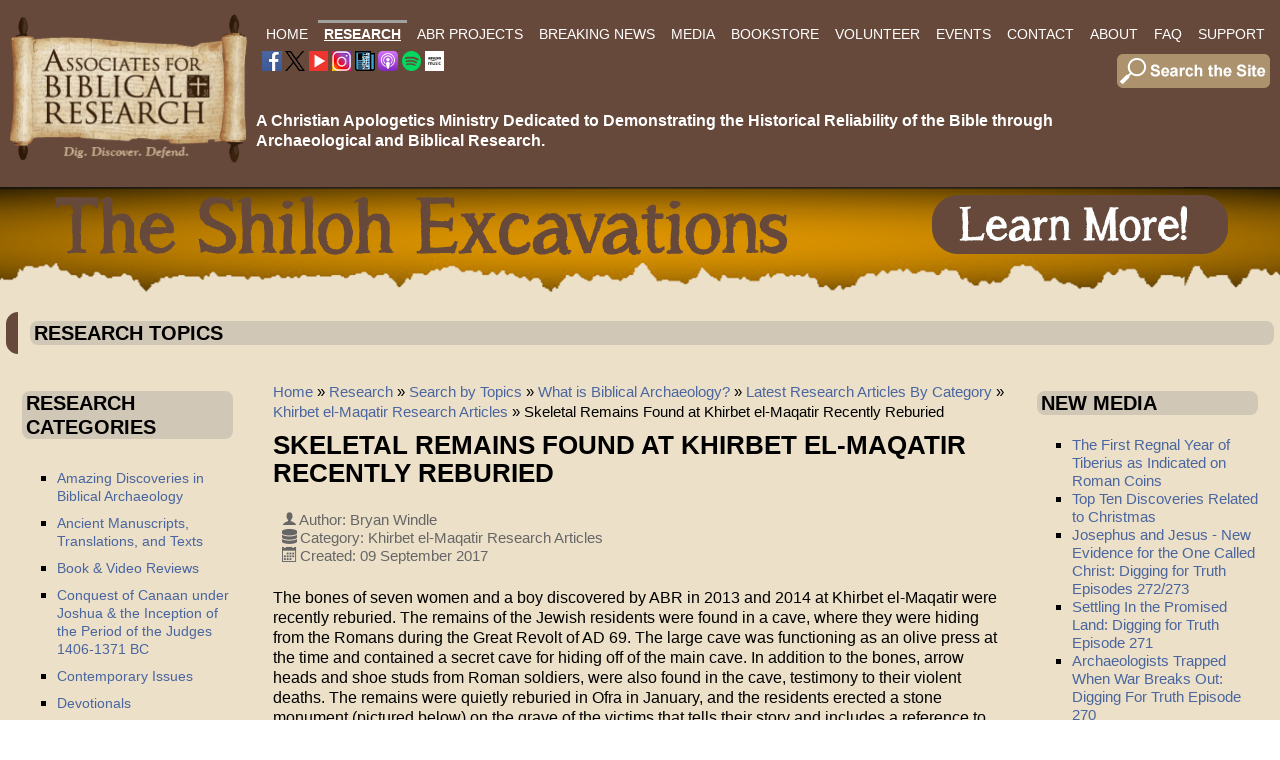

--- FILE ---
content_type: text/html; charset=utf-8
request_url: https://biblearchaeology.org/research/topics/what-is-biblical-archaeology/115-research/kem-research-articles/4802-skeletal-remains-found-at-khirbet-el-maqatir-recently-reburied-2
body_size: 13947
content:

<!DOCTYPE html>
<html xmlns="https://www.w3.org/1999/xhtml" xml:lang="en-gb" lang="en-gb" dir="ltr" >
<head>
	<base href="https://biblearchaeology.org/research/topics/what-is-biblical-archaeology/115-research/kem-research-articles/4802-skeletal-remains-found-at-khirbet-el-maqatir-recently-reburied-2" />
	<meta http-equiv="content-type" content="text/html; charset=utf-8" />
	<meta name="author" content="Bryan Windle" />
	<meta name="description" content="Essential articles that define and explicate the meaning, scope, and nature of biblical archaeology." />
	<title>Skeletal Remains Found at Khirbet el-Maqatir Recently Reburied</title>
	<link href="/templates/abrwebtemplate37/favicon.ico" rel="shortcut icon" type="image/vnd.microsoft.icon" />
	<link href="/plugins/system/jce/css/content.css?badb4208be409b1335b815dde676300e" rel="stylesheet" type="text/css" />
	<link href="/media/plg_system_imageeffectck/css/imageeffectck.css?ver=2.2.7" rel="stylesheet" type="text/css" />
	<link href="/components/com_pagebuilderck/assets/pagebuilderck.css?ver=2.18.7" rel="stylesheet" type="text/css" />
	<link href="/components/com_pagebuilderck/assets/font-awesome.min.css" rel="stylesheet" type="text/css" />
	<style type="text/css">
.scrollToTop {
			padding: 10px;
			margin: 20px;
			text-align: center; 
			font-weight: bold;
			text-decoration: none;
			position:fixed;
			bottom: 0;
			right: 0;
			opacity: 0;
			transition: opacity 0.2s ease;
			z-index: 100;
			width: 100px;
			height: 100px;
			color: inherit;
			font-size: inheritpx;
			font-family: inherit;
			background-color: none;
			background-image: url(https://biblearchaeology.org/plugins/system/scrolltock/images/arrow_up.png);
			background-position: center center ;
			background-repeat: no-repeat;
			border: 0px transparent solid;
			border-radius: 0px;
			box-shadow: transparent 0 0 0px;
		}
		.scrollToTop:hover {
			text-decoration:none;
			color: ;
		}.scrolltotop-show { opacity: 1; }#ID1596220336200 {  }#ID1596220336200:hover {  }#ID1596220338105 {  }#ID1596220338105:hover {  }#ID1669736885985 {  }#ID1669736885985:hover {  }#ID1669736890123 {  }#ID1669736890123:hover {  }#ID1669737875571 {  }#ID1669737875571:hover {  }[data-gutter="2%"][data-nb="8"]:not(.ckadvancedlayout) [data-width="12.5"] {width:10.75%;}[data-gutter="2%"][data-nb="8"].ckadvancedlayout [data-width="12.5"] {width:12.5%;}[data-gutter="2%"][data-nb="8"]:not(.ckadvancedlayout) [data-width="12.5"] {width:10.75%;}[data-gutter="2%"][data-nb="8"].ckadvancedlayout [data-width="12.5"] {width:12.5%;}[data-gutter="2%"][data-nb="8"]:not(.ckadvancedlayout) [data-width="12.5"] {width:10.75%;}[data-gutter="2%"][data-nb="8"].ckadvancedlayout [data-width="12.5"] {width:12.5%;}[data-gutter="2%"][data-nb="8"]:not(.ckadvancedlayout) [data-width="12.5"] {width:10.75%;}[data-gutter="2%"][data-nb="8"].ckadvancedlayout [data-width="12.5"] {width:12.5%;}[data-gutter="2%"][data-nb="8"]:not(.ckadvancedlayout) [data-width="12.5"] {width:10.75%;}[data-gutter="2%"][data-nb="8"].ckadvancedlayout [data-width="12.5"] {width:12.5%;}[data-gutter="2%"][data-nb="8"]:not(.ckadvancedlayout) [data-width="12.5"] {width:10.75%;}[data-gutter="2%"][data-nb="8"].ckadvancedlayout [data-width="12.5"] {width:12.5%;}[data-gutter="2%"][data-nb="8"]:not(.ckadvancedlayout) [data-width="12.5"] {width:10.75%;}[data-gutter="2%"][data-nb="8"].ckadvancedlayout [data-width="12.5"] {width:12.5%;}[data-gutter="2%"][data-nb="8"]:not(.ckadvancedlayout) [data-width="12.5"] {width:10.75%;}[data-gutter="2%"][data-nb="8"].ckadvancedlayout [data-width="12.5"] {width:12.5%;}.pbck-container { max-width: 1000px}@media only screen and (min-width:801px){
.ckhide5 { display: none !important; } 
.ckstack5 > .inner { display: block; }
.ckstack5 > .inner > .blockck { float: none !important; width: auto !important; display: block; margin-left: 0 !important;}
}@media only screen and (max-width:800px) and (min-width:641px){
.ckhide4 { display: none !important; } 
.ckstack4 > .inner { display: block; }
.ckstack4 > .inner > .blockck { float: none !important; width: auto !important; display: block; margin-left: 0 !important;}
}@media only screen and (max-width:640px) and (min-width:481px){
.ckhide3 { display: none !important; } 
.ckstack3 > .inner { display: block; }
.ckstack3 > .inner > .blockck { float: none !important; width: auto !important; display: block; margin-left: 0 !important;}
}@media only screen and (max-width:480px) and (min-width:321px){
.ckhide2 { display: none !important; } 
.ckstack2 > .inner { display: block; }
.ckstack2 > .inner > .blockck { float: none !important; width: auto !important; display: block; margin-left: 0 !important;}
}@media only screen and (max-width:320px){
.ckhide1 { display: none !important; } 
.ckstack1 > .inner { display: block; }
.ckstack1 > .inner > .blockck { float: none !important; width: auto !important; display: block; margin-left: 0 !important;}
}
	</style>
	<script src="/media/jui/js/jquery.min.js?b2dd18d3f0d870019b42bea1f3db9589" type="text/javascript"></script>
	<script src="/media/jui/js/jquery-noconflict.js?b2dd18d3f0d870019b42bea1f3db9589" type="text/javascript"></script>
	<script src="/media/jui/js/jquery-migrate.min.js?b2dd18d3f0d870019b42bea1f3db9589" type="text/javascript"></script>
	<script src="/media/system/js/caption.js?b2dd18d3f0d870019b42bea1f3db9589" type="text/javascript"></script>
	<script src="/media/jui/js/bootstrap.min.js?b2dd18d3f0d870019b42bea1f3db9589" type="text/javascript"></script>
	<script src="/media/plg_system_imageeffectck/js/imageeffectck.js" type="text/javascript"></script>
	<script src="/components/com_pagebuilderck/assets/jquery-uick.min.js?ver=2.18.7" type="text/javascript"></script>
	<script src="/components/com_pagebuilderck/assets/pagebuilderck.js?ver=2.18.7" type="text/javascript"></script>
	<script src="/components/com_pagebuilderck/assets/parallaxbackground.js?ver=2.18.7" type="text/javascript"></script>
	<script type="text/javascript">
jQuery(window).on('load',  function() {
				new JCaption('img.caption');
			});
	var Scrolltock = function(container) {
				if (! container) container = jQuery(document);
				jQuery('a.scrollTo', container).click( function(event) {
					var pageurl = window.location.href.split('#');
					var linkurl = jQuery(this).attr('href').split('#');

					if ( jQuery(this).attr('href').indexOf('#') != 0
						&& ( ( jQuery(this).attr('href').indexOf('http') == 0 && pageurl[0] != linkurl[0] )
						|| jQuery(this).attr('href').indexOf('http') != 0 && pageurl[0] != 'https://biblearchaeology.org/' + linkurl[0].replace('/', '') )
						) {
						// here action is the natural redirection of the link to the page
					} else {
						event.preventDefault();
						jQuery(this).scrolltock();
						setTimeout(function(){ jQuery(this).scrolltock(); }, 1000); // add timer to fix issue with page load
					}
				});
			}
			jQuery(document).ready(function($){$(document.body).append('<a href="#" class="scrollToTop">Go To Top</a>');
					//Check to see if the window is top if not then display button
					$(window).scroll(function(){
						if ($(this).scrollTop() > 100) {
							$('.scrollToTop').addClass('scrolltotop-show');
						} else {
							$('.scrollToTop').removeClass('scrolltotop-show');
						}
					});

					//Click event to scroll to top
					$('.scrollToTop').click(function(){
						$('html, body').animate({scrollTop : 0},1000);
						return false;
					});
				Scrolltock();

				$.fn.scrolltock = function() {
					var link = $(this);
					var page = jQuery(this).attr('href');
					if (page === undefined) return;
					var pattern = /#(.*)/;
					var targetEl = page.match(pattern);
					if (! targetEl.length) return;
					if (! jQuery(targetEl[0]).length) return;

					// close the menu hamburger
					if (link.parents('ul.nav,ul.menu,ul.maximenuck').length) {
						var menu = $(link.parents('ul.nav,ul.menu,ul.maximenuck')[0]);
						if (menu.parent().find('> .mobileckhambuger_toggler').length && menu.parent().find('> .mobileckhambuger_toggler').attr('checked') == 'checked') {
							menu.animate({'opacity' : '0'}, function() { menu.parent().find('> .mobileckhambuger_toggler').attr('checked', false); menu.css('opacity', '1'); });
						}
					}

					var speed = link.attr('data-speed') ? link.attr('data-speed') : 1000;
					var isMobile = ($(window).width() <= 0);
					if (isMobile) {
						var offsety = link.attr('data-mobile-offset') ? parseInt(link.attr('data-mobile-offset')) : 0;
					} else {
						var offsety = link.attr('data-offset') ? parseInt(link.attr('data-offset')) : -80;
					}
					jQuery('html, body').animate( { scrollTop: jQuery(targetEl[0]).offset().top + offsety }, speed, scrolltock_setActiveItem() );
					return false;
				}
				// Cache selectors
				var lastId,
				baseItems = jQuery('a.scrollTo');
				// Anchors corresponding to menu items
				scrollItems = baseItems.map(function(){
					// if (! jQuery(jQuery(this).attr('href')).length) return;
					var pattern = /#(.*)/;
					var targetEl = jQuery(this).attr('href').match(pattern);

						if (targetEl == null ) return;
						if (! targetEl[0]) return;
						if (! jQuery(targetEl[0]).length) return;
						var item = jQuery(targetEl[0]);
					if (item.length) { return item; }
				});
				// Bind to scroll
				jQuery(window).scroll(function(){
					scrolltock_setActiveItem();
				});
				
				function scrolltock_setActiveItem() {
					var isMobile = ($(window).width() <= 0);
					if (isMobile) {
						var offsety = 0;
					} else {
						var offsety = -80;
					}
					// Get container scroll position
					var fromTop = jQuery(this).scrollTop()- (offsety) + 2;

					// Get id of current scroll item
					var cur = scrollItems.map(function(){
						if (jQuery(this).offset().top < fromTop)
							return this;
					});
					if (cur.length) {
						// Get the id of the current element
						cur = cur[cur.length-1];
						var id = cur && cur.length ? cur[0].id : '';
						var targetParent = baseItems.end().filter('[href$="#'+id+'"]').parent();

						if (lastId !== id || !targetParent.hasClass('active')) {
						   lastId = id;
						   // Set/remove active class
							baseItems.parent().parent().find('.active').removeClass('active');
							baseItems
							 .parent().removeClass('active')
							 .end().filter('[href$="#'+id+'"]').parent().addClass('active');
						}
					} else {
						baseItems.parent().parent().find('.active').removeClass('active');
						baseItems.parent().removeClass('active');
					}                  
				}
			}); // end of dom ready

			window.addEventListener("load", function(event) {

				var pageurl, pattern, targetPage;
				pageurl = window.location.href;
				pattern = /#(.*)/;
				targetPage = pageurl.match(pattern);

				var scrolltock_animate = function() {
					jQuery('html, body').animate( { scrollTop: jQuery(targetPage[0]).offset().top + -80 }, 1000 );
				}
				if (targetPage && jQuery(targetPage[0]).length) {
					
					scrolltock_animate();
					setTimeout(function(){ scrolltock_animate(); }, 1000);
				}
			});

			function scrolltock_removeHashFromUrl() {
				var uri = window.location.toString();
	  
				if (uri.indexOf("#") > 0) {
					var clean_uri = uri.substring(0,
									uri.indexOf("#"));
	  
					window.history.replaceState({},
							document.title, clean_uri);
				}
			}
			jQuery(function($){ initTooltips(); $("body").on("subform-row-add", initTooltips); function initTooltips (event, container) { container = container || document;$(container).find(".hasTooltip").tooltip({"html": true,"container": "body"});} });var PAGEBUILDERCK_DISABLE_ANIMATIONS = "0";
	</script>
	<!-- GOOGLE CAPTCHA ******************************* -->
<script src='https://www.google.com/recaptcha/api.js'></script>

<!-- EASY SCRIPT INSERTS BEGIN ******************************* -->
<link rel="apple-touch-icon-precomposed" sizes="57x57" href="/apple-touch-icon-57x57.png" />
<link rel="apple-touch-icon-precomposed" sizes="114x114" href="/apple-touch-icon-114x114.png" />
<link rel="apple-touch-icon-precomposed" sizes="72x72" href="/apple-touch-icon-72x72.png" />
<link rel="apple-touch-icon-precomposed" sizes="144x144" href="/apple-touch-icon-144x144.png" />
<link rel="apple-touch-icon-precomposed" sizes="60x60" href="/apple-touch-icon-60x60.png" />
<link rel="apple-touch-icon-precomposed" sizes="120x120" href="/apple-touch-icon-120x120.png" />
<link rel="apple-touch-icon-precomposed" sizes="76x76" href="/apple-touch-icon-76x76.png" />
<link rel="apple-touch-icon-precomposed" sizes="152x152" href="/apple-touch-icon-152x152.png" />
<link rel="icon" type="image/png" href="/favicon-196x196.png" sizes="196x196" />
<link rel="icon" type="image/png" href="/favicon-96x96.png" sizes="96x96" />
<link rel="icon" type="image/png" href="/favicon-32x32.png" sizes="32x32" />
<link rel="icon" type="image/png" href="/favicon-16x16.png" sizes="16x16" />
<link rel="icon" type="image/png" href="/favicon-128.png" sizes="128x128" />
<meta name="application-name" content="&nbsp;"/>
<meta name="msapplication-TileColor" content="#FFFFFF" />
<meta name="msapplication-TileImage" content="mstile-144x144.png" />
<meta name="msapplication-square70x70logo" content="mstile-70x70.png" />
<meta name="msapplication-square150x150logo" content="mstile-150x150.png" />
<meta name="msapplication-wide310x150logo" content="mstile-310x150.png" />
<meta name="msapplication-square310x310logo" content="mstile-310x310.png" />
<!-- EASY SCRIPT INSERTS END ********************************* -->

		<meta name="viewport" content="width=device-width, initial-scale=1.0" />
					<link rel="stylesheet" href="/templates/abrwebtemplate37/css/bootstrap.css" type="text/css" />
			<link rel="stylesheet" href="/templates/abrwebtemplate37/css/template.css?ver=937077" type="text/css" />
	
	<link rel="stylesheet" href="/templates/abrwebtemplate37/css/font-awesome.min.css" type="text/css" />
	<link rel="stylesheet" href="/templates/abrwebtemplate37/css/mobile.css?ver=937077" type="text/css" />

<!--[if lte IE 7]>
<style type="text/css">
#mobilemenu2 ul.menu > li,#menumain ul.menu > li {
	display: inline !important;
	zoom: 1;
}
</style>
<![endif]-->

	<script src="/templates/abrwebtemplate37/js/template.js"></script>
	<!--[if lt IE 9]>
		<script src="/media/jui/js/html5.js"></script>
	<![endif]--> 
<meta name="viewport" content="width=device-width, initial-scale=1">

<!-- SEE EASY SCRIPT PLUGIN FOR OTHER SETTINGS -->
  
<!-- Google tag (gtag.js) --> <script async src="https://www.googletagmanager.com/gtag/js?id=G-F73KR75J15"></script> <script> window.dataLayer = window.dataLayer || []; function gtag(){dataLayer.push(arguments);} gtag('js', new Date()); gtag('config', 'G-F73KR75J15'); </script>	<link rel="stylesheet" href="/templates/abrwebtemplate37/css/custom.css?ver=937077" type="text/css" />





	</head><body class="com_content -body view-article no-layout no-task  itemid-357 pageid-4802 ltr">
<div id="header" class="tck-wrapper">
	<div class="inner  tck-container">

		<section id="headerblocks"  class="tck-row">
		<div class="inner">
			<div class="flexiblecolumn " id="headerblockscolumn1">
								<div id="logo" >
					<div class="inner " data-position="logo">
											<div class="tck-module moduletable">
							<div class="tck-module-text">
					

<div class="custom"  >
	<p><a href="/"><img style="margin: 0px; border: 0px none #000000;" src="/images/corporateid/ABR-Logo-Scroll-Brown-v02-Web-240-01.png" alt="ABR Logo Scroll Brown v02 Web 240 01" width="241" height="153" /></a></p></div>
				</div>
		</div>
	
					</div>
				</div>
												<div id="logomobile" >
					<div class="inner " data-position="logomobile">
											<div class="tck-module moduletable">
							<div class="tck-module-text">
					

<div class="custom"  >
	<p><a href="/"><img src="/images/corporateid/ABR-Logo-Scroll-Brown-v02-Web-240-Wide-01.png" alt="ABR Logo Scroll Brown v02 Web 240 01" width="346" height="152" style="margin: 0px; border: 0px none #000000;" /></a></p></div>
				</div>
		</div>
	
					</div>
				</div>
												<nav id="mobilemenu2">
					<div class="inner " data-position="mobilemenu2">
						<label for="mobilemenu2-mobileck" class="mobileckhambuger_togglerlabel" style="display:none;">&#x2261;</label>
						<input id="mobilemenu2-mobileck" class="mobileckhambuger_toggler" type="checkbox" style="display:none;"/>
								<div class="tck-module moduletable">
							<div class="tck-module-text">
					<ul class="nav menu mod-list">
<li class="item-101 default"><a href="/" >Home</a></li><li class="item-151 active deeper parent"><a href="/research" >Research</a><ul class="nav-child unstyled small"><li class="item-1141 deeper parent"><a href="/research/chronological-categories" >Search by Chronological Categories</a><ul class="nav-child unstyled small"><li class="item-1142"><a href="/research/chronological-categories/creation" >Creation &amp; Early Man</a></li><li class="item-227"><a href="/research/chronological-categories/flood-of-noah" >Flood of Noah </a></li><li class="item-234"><a href="/research/chronological-categories/patriarchal-era" >Patriarchal Era </a></li><li class="item-1143"><a href="/research/chronological-categories/sojourn-of-israel-in-egypt" >Sojourn of Israel in Egypt </a></li><li class="item-226"><a href="/research/chronological-categories/exodus-era" >The Exodus &amp; Wilderness Wanderings</a></li><li class="item-219"><a href="/research/chronological-categories/conquest-of-canaan" >Conquest of Canaan</a></li><li class="item-348"><a href="/research/chronological-categories/israel-in-the-era-of-the-judges" >Israel in the Era of the Judges</a></li><li class="item-232"><a href="/research/chronological-categories/united-monarchy" >United Monarchy </a></li><li class="item-224"><a href="/research/chronological-categories/divided-monarchy" >Divided Monarchy of Israel &amp; Judah</a></li><li class="item-1144"><a href="/research/chronological-categories/babylonian-exile-persian-period" >Babylonian Exile &amp; Persian Period </a></li><li class="item-1145"><a href="/research/chronological-categories/intertestamental-period" >Intertestamental Period </a></li><li class="item-1198"><a href="/research/chronological-categories/life-and-ministry-of-jesus-and-apostles" >Life &amp; Ministry of Jesus &amp; the Apostles</a></li><li class="item-233"><a href="/research/chronological-categories/new-testament-era" >New Testament Era</a></li><li class="item-1146"><a href="/research/chronological-categories/patristic-era" >Patristic Era </a></li></ul></li><li class="item-1147 active deeper parent"><a href="/research/topics" >Search by Topics</a><ul class="nav-child unstyled small"><li class="item-344"><a href="/research/topics/amazing-discoveries-in-biblical-archaeology" >Amazing Discoveries in Biblical Archaeology</a></li><li class="item-345"><a href="/research/topics/ancient-manuscripts" >Ancient Manuscripts, Translations, and Texts</a></li><li class="item-346"><a href="/research/topics/ancient-near-eastern-studies" >Ancient Near Eastern Studies</a></li><li class="item-347"><a href="/research/topics/architecture-structures-in-the-bible" >Architecture &amp; Structures in the Bible</a></li><li class="item-1191"><a href="/research/topics/ark-of-the-covenant" >Ark of the Covenant</a></li><li class="item-1333"><a href="/research/topics/coins-of-the-ancient-world" >Coins of the Ancient World</a></li><li class="item-349"><a href="/research/topics/biblical-chronologies" >Biblical Chronologies</a></li><li class="item-1137"><a href="/research/topics/egyptology" >Egyptology</a></li><li class="item-228"><a href="/research/topics/general-apologetics" >General Apologetics</a></li><li class="item-1139"><a href="/research/topics/khirbet-el-maqatir-excavation" >Khirbet el-Maqatir Excavation 1995-2000 &amp; 2008-2016</a></li><li class="item-230"><a href="/research/topics/investigating-origins" >Investigating Origins</a></li><li class="item-1138"><a href="/research/topics/biblical-criticism-and-the-documentary-hypothesis" >Inspiration, Authority, Biblical Criticism and the Documentary Hypothesis</a></li><li class="item-2036"><a href="/research/topics/mt-ebal-curse-tablet-defixio" >Mt Ebal Curse Tablet - Defixio</a></li><li class="item-351"><a href="/research/topics/people-places-and-things-in-the-hebrew-bible" >People, Places, and Things in the Hebrew Bible</a></li><li class="item-352"><a href="/research/topics/people-places-and-things-in-the-new-testament" >People, Places, and Things in the New Testament</a></li><li class="item-354"><a href="/research/topics/the-shroud-of-turin" >The Shroud of Turin</a></li><li class="item-1140"><a href="/research/topics/shiloh" >Shiloh</a></li><li class="item-1283"><a href="/research/topics/tall-el-hammam-field-reports" >Tall el-Hammam Field Reports</a></li><li class="item-1689"><a href="/research/topics/temple-mount" >Temple Mount research</a></li><li class="item-357 current active"><a href="/research/topics/what-is-biblical-archaeology" >What is Biblical Archaeology?</a></li></ul></li><li class="item-222"><a href="/research/book-video-reviews" >Book &amp; Video Reviews</a></li><li class="item-223"><a href="/research/contemporary-issues" >Contemporary Issues</a></li><li class="item-225"><a href="/research/devotionals" >Devotionals</a></li><li class="item-350"><a href="/research/insights-to-better-bible-study" >Insights to Better Bible Study</a></li></ul></li><li class="item-811 deeper parent"><a href="/abr-projects" >ABR Projects</a><ul class="nav-child unstyled small"><li class="item-812"><a href="/abr-projects/the-daniel-9-24-27-project-2" >The Daniel 9:24-27 Project </a></li><li class="item-813"><a href="/abr-projects/genesis-5-11-project" >Genesis 5 &amp; 11 Project</a></li><li class="item-1467 deeper parent"><a href="/abr-projects/kem" >Khirbet el-Maqatir</a><ul class="nav-child unstyled small"><li class="item-1645"><a href="/abr-projects/kem/field-reports" >KeM Field Reports</a></li></ul></li><li class="item-814"><a href="/shiloh-excavations" >Shiloh Dig </a></li></ul></li><li class="item-284"><a href="/current-events-list" >Breaking News</a></li><li class="item-154 deeper parent"><a href="/mediainfo" >Media</a><ul class="nav-child unstyled small"><li class="item-287"><a href="/mediainfo/bible-and-spade" ><i>Bible and Spade</i></a></li><li class="item-288"><a href="https://visitor.r20.constantcontact.com/d.jsp?llr=wwmosccab&amp;p=oi&amp;m=1101745566422&amp;sit=rdtenwqcb&amp;f=bab0819b-372e-4582-9580-7b643d003e5a" target="_blank" rel="noopener noreferrer">ABR Newsletter</a></li><li class="item-553 deeper parent"><a href="/mediainfo/digging-for-truth" >Digging For Truth</a><ul class="nav-child unstyled small"><li class="item-818"><a href="/mediainfo/digging-for-truth/digging-for-truth-introduction" >Digging for Truth Introduction</a></li><li class="item-554"><a href="/mediainfo/digging-for-truth/episodes" >Digging for Truth Episodes</a></li></ul></li><li class="item-356 deeper parent"><a href="/mediainfo/videos-audio" >Videos/Audio</a><ul class="nav-child unstyled small"><li class="item-353"><a href="/mediainfo/videos-audio/promised-land-diaries" >Promised Land Diaries</a></li></ul></li></ul></li><li class="item-208"><a href="https://store.biblearchaeology.org" target="_blank" rel="noopener noreferrer">Bookstore</a></li><li class="item-587"><a href="/abrvolunteer" >Volunteer</a></li><li class="item-152 deeper parent"><a href="/events" >Events</a><ul class="nav-child unstyled small"><li class="item-817"><a href="/events/upcoming-events" >Staff Presentations &amp; Events</a></li><li class="item-1465 deeper parent"><a href="/events/exhibits" >Exhibits</a><ul class="nav-child unstyled small"><li class="item-1466"><a href="/events/exhibits/joshua-judges-jesus" >Joshua, Judges &amp; Jesus</a></li><li class="item-1464"><a href="/events/exhibits/the-world-of-jesus" >The World of Jesus</a></li></ul></li><li class="item-1359"><a href="/events/neas-ets-reports" >NEAS / ETS Reports</a></li><li class="item-582"><a href="/shiloh-excavations" >Shiloh Dig</a></li></ul></li><li class="item-209"><a href="/contact" >Contact</a></li><li class="item-258 deeper parent"><a href="/about" >About</a><ul class="nav-child unstyled small"><li class="item-548"><a href="/about" >About ABR</a></li><li class="item-819"><a href="/about/digging-for-truth-tv" >Digging for Truth TV</a></li><li class="item-550"><a href="/staffabr" >ABR Staff</a></li><li class="item-745"><a href="/associatesabr" >ABR Associates</a></li><li class="item-549"><a href="/staffdig" >ABR Dig Staff</a></li><li class="item-552 deeper parent"><a href="/abrprojects" >ABR Research Projects</a><ul class="nav-child unstyled small"><li class="item-691"><a href="/about/abr-research-projects/the-daniel-9-24-27-project" >The Daniel 9:24-27 Project</a></li><li class="item-815"><a href="/about/abr-research-projects/genesis-5-11-project-2" >Genesis 5 &amp; 11 Project</a></li><li class="item-816"><a href="/shiloh-excavations" >Shiloh Dig  </a></li></ul></li><li class="item-736"><a href="/about/chicagostatement" >The Chicago Statement</a></li><li class="item-737"><a href="/about/neareasternstatement" >Ancient Near Eastern and Biblical Chronologies</a></li><li class="item-229"><a href="/about/founders-corner" >Founder's Corner</a></li><li class="item-1420"><a href="/privacypolicy" >Privacy Policy</a></li></ul></li><li class="item-259"><a href="/faq" >FAQ</a></li><li class="item-260 deeper parent"><a href="/support" >Support</a><ul class="nav-child unstyled small"><li class="item-600"><a href="/support" >Support ABR</a></li><li class="item-599"><a href="/support/support-shiloh-dig" >Support: Shiloh Dig</a></li><li class="item-722"><a href="/support/become-a-member" >Become a Member</a></li><li class="item-231"><a href="/support/ministry-updates" >Ministry Updates</a></li></ul></li></ul>
				</div>
		</div>
	
					</div>
				</nav>
							</div>
			<div class="flexiblecolumn " id="headerblockscolumn2">
								<nav id="menumain">
					<div class="inner " data-position="menumain">
								<div class="tck-module moduletable">
							<div class="tck-module-text">
					<ul class="nav menu mod-list">
<li class="item-101 default"><a href="/" >Home</a></li><li class="item-151 active deeper parent"><a href="/research" >Research</a><ul class="nav-child unstyled small"><li class="item-1141 deeper parent"><a href="/research/chronological-categories" >Search by Chronological Categories</a><ul class="nav-child unstyled small"><li class="item-1142"><a href="/research/chronological-categories/creation" >Creation &amp; Early Man</a></li><li class="item-227"><a href="/research/chronological-categories/flood-of-noah" >Flood of Noah </a></li><li class="item-234"><a href="/research/chronological-categories/patriarchal-era" >Patriarchal Era </a></li><li class="item-1143"><a href="/research/chronological-categories/sojourn-of-israel-in-egypt" >Sojourn of Israel in Egypt </a></li><li class="item-226"><a href="/research/chronological-categories/exodus-era" >The Exodus &amp; Wilderness Wanderings</a></li><li class="item-219"><a href="/research/chronological-categories/conquest-of-canaan" >Conquest of Canaan</a></li><li class="item-348"><a href="/research/chronological-categories/israel-in-the-era-of-the-judges" >Israel in the Era of the Judges</a></li><li class="item-232"><a href="/research/chronological-categories/united-monarchy" >United Monarchy </a></li><li class="item-224"><a href="/research/chronological-categories/divided-monarchy" >Divided Monarchy of Israel &amp; Judah</a></li><li class="item-1144"><a href="/research/chronological-categories/babylonian-exile-persian-period" >Babylonian Exile &amp; Persian Period </a></li><li class="item-1145"><a href="/research/chronological-categories/intertestamental-period" >Intertestamental Period </a></li><li class="item-1198"><a href="/research/chronological-categories/life-and-ministry-of-jesus-and-apostles" >Life &amp; Ministry of Jesus &amp; the Apostles</a></li><li class="item-233"><a href="/research/chronological-categories/new-testament-era" >New Testament Era</a></li><li class="item-1146"><a href="/research/chronological-categories/patristic-era" >Patristic Era </a></li></ul></li><li class="item-1147 active deeper parent"><a href="/research/topics" >Search by Topics</a><ul class="nav-child unstyled small"><li class="item-344"><a href="/research/topics/amazing-discoveries-in-biblical-archaeology" >Amazing Discoveries in Biblical Archaeology</a></li><li class="item-345"><a href="/research/topics/ancient-manuscripts" >Ancient Manuscripts, Translations, and Texts</a></li><li class="item-346"><a href="/research/topics/ancient-near-eastern-studies" >Ancient Near Eastern Studies</a></li><li class="item-347"><a href="/research/topics/architecture-structures-in-the-bible" >Architecture &amp; Structures in the Bible</a></li><li class="item-1191"><a href="/research/topics/ark-of-the-covenant" >Ark of the Covenant</a></li><li class="item-1333"><a href="/research/topics/coins-of-the-ancient-world" >Coins of the Ancient World</a></li><li class="item-349"><a href="/research/topics/biblical-chronologies" >Biblical Chronologies</a></li><li class="item-1137"><a href="/research/topics/egyptology" >Egyptology</a></li><li class="item-228"><a href="/research/topics/general-apologetics" >General Apologetics</a></li><li class="item-1139"><a href="/research/topics/khirbet-el-maqatir-excavation" >Khirbet el-Maqatir Excavation 1995-2000 &amp; 2008-2016</a></li><li class="item-230"><a href="/research/topics/investigating-origins" >Investigating Origins</a></li><li class="item-1138"><a href="/research/topics/biblical-criticism-and-the-documentary-hypothesis" >Inspiration, Authority, Biblical Criticism and the Documentary Hypothesis</a></li><li class="item-2036"><a href="/research/topics/mt-ebal-curse-tablet-defixio" >Mt Ebal Curse Tablet - Defixio</a></li><li class="item-351"><a href="/research/topics/people-places-and-things-in-the-hebrew-bible" >People, Places, and Things in the Hebrew Bible</a></li><li class="item-352"><a href="/research/topics/people-places-and-things-in-the-new-testament" >People, Places, and Things in the New Testament</a></li><li class="item-354"><a href="/research/topics/the-shroud-of-turin" >The Shroud of Turin</a></li><li class="item-1140"><a href="/research/topics/shiloh" >Shiloh</a></li><li class="item-1283"><a href="/research/topics/tall-el-hammam-field-reports" >Tall el-Hammam Field Reports</a></li><li class="item-1689"><a href="/research/topics/temple-mount" >Temple Mount research</a></li><li class="item-357 current active"><a href="/research/topics/what-is-biblical-archaeology" >What is Biblical Archaeology?</a></li></ul></li><li class="item-222"><a href="/research/book-video-reviews" >Book &amp; Video Reviews</a></li><li class="item-223"><a href="/research/contemporary-issues" >Contemporary Issues</a></li><li class="item-225"><a href="/research/devotionals" >Devotionals</a></li><li class="item-350"><a href="/research/insights-to-better-bible-study" >Insights to Better Bible Study</a></li></ul></li><li class="item-811 deeper parent"><a href="/abr-projects" >ABR Projects</a><ul class="nav-child unstyled small"><li class="item-812"><a href="/abr-projects/the-daniel-9-24-27-project-2" >The Daniel 9:24-27 Project </a></li><li class="item-813"><a href="/abr-projects/genesis-5-11-project" >Genesis 5 &amp; 11 Project</a></li><li class="item-1467 deeper parent"><a href="/abr-projects/kem" >Khirbet el-Maqatir</a><ul class="nav-child unstyled small"><li class="item-1645"><a href="/abr-projects/kem/field-reports" >KeM Field Reports</a></li></ul></li><li class="item-814"><a href="/shiloh-excavations" >Shiloh Dig </a></li></ul></li><li class="item-284"><a href="/current-events-list" >Breaking News</a></li><li class="item-154 deeper parent"><a href="/mediainfo" >Media</a><ul class="nav-child unstyled small"><li class="item-287"><a href="/mediainfo/bible-and-spade" ><i>Bible and Spade</i></a></li><li class="item-288"><a href="https://visitor.r20.constantcontact.com/d.jsp?llr=wwmosccab&amp;p=oi&amp;m=1101745566422&amp;sit=rdtenwqcb&amp;f=bab0819b-372e-4582-9580-7b643d003e5a" target="_blank" rel="noopener noreferrer">ABR Newsletter</a></li><li class="item-553 deeper parent"><a href="/mediainfo/digging-for-truth" >Digging For Truth</a><ul class="nav-child unstyled small"><li class="item-818"><a href="/mediainfo/digging-for-truth/digging-for-truth-introduction" >Digging for Truth Introduction</a></li><li class="item-554"><a href="/mediainfo/digging-for-truth/episodes" >Digging for Truth Episodes</a></li></ul></li><li class="item-356 deeper parent"><a href="/mediainfo/videos-audio" >Videos/Audio</a><ul class="nav-child unstyled small"><li class="item-353"><a href="/mediainfo/videos-audio/promised-land-diaries" >Promised Land Diaries</a></li></ul></li></ul></li><li class="item-208"><a href="https://store.biblearchaeology.org" target="_blank" rel="noopener noreferrer">Bookstore</a></li><li class="item-587"><a href="/abrvolunteer" >Volunteer</a></li><li class="item-152 deeper parent"><a href="/events" >Events</a><ul class="nav-child unstyled small"><li class="item-817"><a href="/events/upcoming-events" >Staff Presentations &amp; Events</a></li><li class="item-1465 deeper parent"><a href="/events/exhibits" >Exhibits</a><ul class="nav-child unstyled small"><li class="item-1466"><a href="/events/exhibits/joshua-judges-jesus" >Joshua, Judges &amp; Jesus</a></li><li class="item-1464"><a href="/events/exhibits/the-world-of-jesus" >The World of Jesus</a></li></ul></li><li class="item-1359"><a href="/events/neas-ets-reports" >NEAS / ETS Reports</a></li><li class="item-582"><a href="/shiloh-excavations" >Shiloh Dig</a></li></ul></li><li class="item-209"><a href="/contact" >Contact</a></li><li class="item-258 deeper parent"><a href="/about" >About</a><ul class="nav-child unstyled small"><li class="item-548"><a href="/about" >About ABR</a></li><li class="item-819"><a href="/about/digging-for-truth-tv" >Digging for Truth TV</a></li><li class="item-550"><a href="/staffabr" >ABR Staff</a></li><li class="item-745"><a href="/associatesabr" >ABR Associates</a></li><li class="item-549"><a href="/staffdig" >ABR Dig Staff</a></li><li class="item-552 deeper parent"><a href="/abrprojects" >ABR Research Projects</a><ul class="nav-child unstyled small"><li class="item-691"><a href="/about/abr-research-projects/the-daniel-9-24-27-project" >The Daniel 9:24-27 Project</a></li><li class="item-815"><a href="/about/abr-research-projects/genesis-5-11-project-2" >Genesis 5 &amp; 11 Project</a></li><li class="item-816"><a href="/shiloh-excavations" >Shiloh Dig  </a></li></ul></li><li class="item-736"><a href="/about/chicagostatement" >The Chicago Statement</a></li><li class="item-737"><a href="/about/neareasternstatement" >Ancient Near Eastern and Biblical Chronologies</a></li><li class="item-229"><a href="/about/founders-corner" >Founder's Corner</a></li><li class="item-1420"><a href="/privacypolicy" >Privacy Policy</a></li></ul></li><li class="item-259"><a href="/faq" >FAQ</a></li><li class="item-260 deeper parent"><a href="/support" >Support</a><ul class="nav-child unstyled small"><li class="item-600"><a href="/support" >Support ABR</a></li><li class="item-599"><a href="/support/support-shiloh-dig" >Support: Shiloh Dig</a></li><li class="item-722"><a href="/support/become-a-member" >Become a Member</a></li><li class="item-231"><a href="/support/ministry-updates" >Ministry Updates</a></li></ul></li></ul>
				</div>
		</div>
	
					</div>
				</nav>
												<section id="subheaddesktop"  class="tck-modules">
					<div class="inner n2">
															<div id="socialmedia1" class="flexiblemodule ">
							<div class="inner " data-position="socialmedia1">
													<div class="tck-module moduletable">
							<div class="tck-module-text">
					<div class="pagebuilderck ">
	  				  				  				  				  				  				  				  				  				  				  				  				  				  				  				  				  				  				  				  				  				  				  				  									  							<div class="rowck ckstack3 ckstack2 ckstack1 uick-sortable" id="row_ID1596220271737" data-gutter="2%" data-nb="8" style="position: relative; display: block;" data-columns-space-between="1"><div class="inner animate clearfix"><div class="blockck valign-bottom" id="block_ID1596220271737" data-real-width="10.75%" data-width="12.5" style="position: relative;" ckclass="valign-bottom"><div class="inner animate resizable"><div class="innercontent uick-sortable"><div id="ID1596220336200" class="cktype" data-type="text" style="position: relative;">  			  			<div class="cktext inner"><p><a href="https://www.facebook.com/biblearchaeology" target="_blank" rel="noopener"><img src="/images/socialmedia/menus40/ABRFacebook40x40.png" alt="Facebook" style="margin: 0px;"></a></p></div>  		</div></div></div></div><div class="blockck valign-bottom" id="block_ID1596220303218" data-real-width="10.75%" data-width="12.5" style="position: relative;" ckclass="valign-bottom"><div class="inner animate resizable"><div class="innercontent uick-sortable"><div id="ID1596220338105" class="cktype" data-type="text" style="position: relative;">  			  			<div class="cktext inner"><p><a href="https://twitter.com/DigTheBible" target="_blank" rel="noopener"><img src="/images/Emilys/logo-black.png" alt="Twitter" width="40" height="41" style="margin: 0px;"></a></p></div>  		</div></div></div></div><div class="blockck valign-bottom" id="block_ID1596220303770" data-real-width="10.75%" data-width="12.5" style="position: relative;" ckclass="valign-bottom"><div class="inner animate resizable"><div class="innercontent uick-sortable"><div id="ID1596220339809" class="cktype" data-type="text" style="position: relative;">  			  			<div class="cktext inner"><p><a href="https://www.youtube.com/user/BibleArchaeology" target="_blank" rel="noopener"><img src="/images/socialmedia/menus40/ABRYouTube40x40.png" alt="YouTube" style="margin: 0px;"></a></p></div>  		</div></div></div></div><div class="blockck valign-bottom" id="block_ID1596220304274" data-real-width="10.75%" data-width="12.5" style="position: relative;" ckclass="valign-bottom"><div class="inner animate resizable"><div class="innercontent uick-sortable"><div id="ID1596220342480" class="cktype" data-type="text" style="position: relative;">  			  			<div class="cktext inner"><p><a href="https://www.instagram.com/whatliesbeneath101/" target="_blank" rel="noopener"><img src="/images/templateimages/ABRYInstagram40x40.png" alt="Instagram" style="margin: 0px;"></a></p></div>  		</div></div></div></div><div class="blockck valign-bottom" id="block_ID1669738542156" data-real-width="10.75%" data-width="12.5" style="position: relative;" ckclass="valign-bottom"><div class="inner animate resizable"><div class="innercontent uick-sortable"><div id="ID1596220344624" class="cktype" data-type="text" style="position: relative; display: block;">  			  			<div class="cktext inner"><p><a href="https://visitor.r20.constantcontact.com/d.jsp?llr=wwmosccab&amp;p=oi&amp;m=1101745566422&amp;sit=rdtenwqcb&amp;f=bab0819b-372e-4582-9580-7b643d003e5a" target="_blank" rel="noopener"><img src="/images/socialmedia/menus40/ABRNewsletter40x40.png" alt="Newsletter" style="margin: 0px;"></a></p></div>  		</div></div></div></div><div class="blockck valign-bottom" id="block_ID1669738543669" data-real-width="10.75%" data-width="12.5" style="position: relative;" ckclass="valign-bottom"><div class="inner animate resizable"><div class="innercontent uick-sortable"><div id="ID1669736885985" class="cktype" data-type="text" style="position: relative; display: block;">  			  			<div class="cktext inner"><p><a href="https://podcasts.apple.com/us/podcast/digging-for-truth-podcast/id1648680031?ls=1"><img src="/images/Emilys/apple-podcast-bug.png" alt="Newsletter" style="margin: 0px;" width="40" height="40"></a></p></div>  		</div></div></div></div><div class="blockck valign-bottom" id="block_ID1669738544365" data-real-width="10.75%" data-width="12.5" style="position: relative;" ckclass="valign-bottom"><div class="inner animate resizable"><div class="innercontent uick-sortable"><div id="ID1669736890123" class="cktype" data-type="text" style="position: relative; display: block;">  			  			<div class="cktext inner"><p><a href="https://open.spotify.com/show/194dZWCHguG4YttGa81ACt"><img src="/images/Emilys/spotify-icon.png" alt="Newsletter" style="margin: 0px;" width="40" height="40"></a></p></div>  		</div></div></div></div><div class="blockck valign-bottom" id="block_ID1669738548204" data-real-width="10.75%" data-width="12.5" style="position: relative;" ckclass="valign-bottom"><div class="inner animate resizable"><div class="innercontent uick-sortable"><div id="ID1669737875571" class="cktype" data-type="text" style="position: relative; display: block;">  			  			<div class="cktext inner"><p><a href="https://music.amazon.co.uk/podcasts/8359f383-e4f8-4486-b4c5-68147ee94050/digging-for-truth-podcast"><img src="/images/Emilys/assets.amazonmusic.png" alt="Newsletter" style="margin: 0px;" width="40" height="40"></a></p></div>  		</div></div></div></div></div></div></div>
				</div>
		</div>
	
							</div>
						</div>
																		<div id="searchblock" class="flexiblemodule ">
							<div class="inner " data-position="searchblock">
													<div class="tck-module moduletable">
							<div class="tck-module-text">
					

<div class="custom"  >
	<p><a href="/search"><img src="/images/search/SearchABR3.png" alt="SearchABR" width="153" height="34" style="margin: 4px;" /></a></p></div>
				</div>
		</div>
	
							</div>
						</div>
											</div>
				</section>
				
												<div id="mobilesocial" >
					<div class="inner " data-position="mobilesocial">
											<div class="tck-module moduletable">
							<div class="tck-module-text">
					

<div class="custom"  >
	<p><a href="https://www.facebook.com/biblearchaeology" target="_blank" rel="noopener">facebook</a>&nbsp; <a href="https://twitter.com/DigTheBible" target="_blank" rel="noopener">twitter</a>&nbsp; <a href="https://www.youtube.com/user/BibleArchaeology" target="_blank" rel="noopener">youtube</a>&nbsp; <a href="https://www.instagram.com/whatliesbeneath101/" target="_blank" rel="noopener">instagram</a>&nbsp; <a href="https://visitor.r20.constantcontact.com/d.jsp?llr=wwmosccab&amp;p=oi&amp;m=1101745566422&amp;sit=rdtenwqcb&amp;f=bab0819b-372e-4582-9580-7b643d003e5a" target="_blank" rel="noopener">newsletter</a>&nbsp; <a href="/search">Search</a></p></div>
				</div>
		</div>
	
					</div>
				</div>
												<div id="subphrase" >
					<div class="inner " data-position="subphrase">
											<div class="tck-module moduletable">
							<div class="tck-module-text">
					

<div class="custom"  >
	<p>A Christian Apologetics Ministry Dedicated to Demonstrating the Historical Reliability of the Bible through Archaeological and Biblical Research.</p></div>
				</div>
		</div>
	
					</div>
				</div>
							</div>
		</div>
	</section>
	

	</div>
</div>
<div id="wrapper" class="tck-wrapper">
	<div class="inner  tck-container">

		<div id="banner1" >
		<div class="inner " data-position="banner1">
					<div class="tck-module moduletable">
							<div class="tck-module-text">
					

<div class="custom"  >
	<p><a href="/shiloh-excavations" target="_blank" title="Shiloh Excavations"><img src="/images/banners/ContentBlocks-8-1-Ads-Shiloh-Standard_copy.png" alt="ContentBlocks 8 1 Ads Shiloh Standard copy" style="margin: 0px auto; border: 0px none #000000; display: block;" /></a></p></div>
				</div>
		</div>
	
		</div>
	</div>
	
	

	

	
		<section id="row1"  class="tck-row">
		<div class="inner">
			<div class="flexiblecolumn " id="row1column1">
			</div>
			<div class="flexiblecolumn " id="row1column2">
								<div id="contentblocks1-title" >
					<div class="inner " data-position="contentblocks1-title">
											<div class="tck-module moduletable">
							<div class="tck-module-text">
					

<div class="custom"  >
	<h3>Research Topics</h3></div>
				</div>
		</div>
	
					</div>
				</div>
								
			</div>
		</div>
	</section>
	

	

	

	
	<div id="maincontent" class="maincontent ">
		<div class="inner clearfix">
						<aside id="contentleft" class="column column1">
								<div class="inner clearfix " data-position="contentleft">
							<div class="tck-module moduletable">
							<h3 class="tck-module-title">Research Categories</h3>
							<div class="tck-module-text">
					<ul class="categories-module mod-list">
	<li> 		<h5>
		<a href="/research/topics/amazing-discoveries-in-biblical-archaeology">
		Amazing Discoveries in Biblical Archaeology					</a>
		</h5>

					</li>
	<li> 		<h5>
		<a href="/research/topics/ancient-manuscripts">
		Ancient Manuscripts, Translations, and Texts					</a>
		</h5>

					</li>
	<li> 		<h5>
		<a href="/research/book-video-reviews">
		Book & Video Reviews					</a>
		</h5>

					</li>
	<li> 		<h5>
		<a href="/research/chronological-categories/conquest-of-canaan">
		Conquest of Canaan under Joshua & the Inception of the Period of the Judges 1406-1371 BC					</a>
		</h5>

					</li>
	<li> 		<h5>
		<a href="/research/contemporary-issues">
		Contemporary Issues					</a>
		</h5>

					</li>
	<li> 		<h5>
		<a href="/research/devotionals">
		Devotionals					</a>
		</h5>

					</li>
	<li> 		<h5>
		<a href="/mediainfo/digging-for-truth/episodes">
		Digging for Truth TV					</a>
		</h5>

					</li>
	<li> 		<h5>
		<a href="/research/chronological-categories/divided-monarchy">
		The Divided Monarchy of Israel & Judah 931-587 BC					</a>
		</h5>

					</li>
	<li> 		<h5>
		<a href="/research/chronological-categories/exodus-era">
		The Exodus & Wilderness Wanderings under Moses 1446-1406 BC					</a>
		</h5>

					</li>
	<li> 		<h5>
		<a href="/research/chronological-categories/flood-of-noah">
		Flood of Noah ca. 3300 BC					</a>
		</h5>

					</li>
	<li> 		<h5>
		<a href="/about/founders-corner">
		Founder's Corner					</a>
		</h5>

					</li>
	<li> 		<h5>
		<a href="/research/topics/general-apologetics">
		General Apologetics					</a>
		</h5>

					</li>
	<li> 		<h5>
		<a href="/research/topics/investigating-origins">
		Investigating Origins					</a>
		</h5>

					</li>
	<li> 		<h5>
		<a href="/research/chronological-categories/israel-in-the-era-of-the-judges">
		Israel in the Era of the Judges 1371-1049 BC					</a>
		</h5>

					</li>
	<li> 		<h5>
		<a href="/research/chronological-categories/united-monarchy">
		The United Monarchy 1049-931 BC					</a>
		</h5>

					</li>
	<li> 		<h5>
		<a href="/support/ministry-updates">
		Ministry Updates					</a>
		</h5>

					</li>
	<li> 		<h5>
		<a href="/research/chronological-categories/new-testament-era">
		The New Testament Era 25-100 AD					</a>
		</h5>

					</li>
	<li> 		<h5>
		<a href="/research/chronological-categories/patriarchal-era">
		Patriarchal Era 2166-1876 BC					</a>
		</h5>

					</li>
	<li> 		<h5>
		<a href="/mediainfo/videos-audio">
		Videos/Audio					</a>
		</h5>

					</li>
	<li> 		<h5>
		<a href="/research/insights-to-better-bible-study">
		Insights to Better Bible Study					</a>
		</h5>

					</li>
	<li> 		<h5>
		<a href="/research/topics/what-is-biblical-archaeology">
		What is Biblical Archaeology?					</a>
		</h5>

					</li>
	<li> 		<h5>
		<a href="/research/topics/people-places-and-things-in-the-new-testament">
		People, Places, and Things in the New Testament					</a>
		</h5>

					</li>
	<li> 		<h5>
		<a href="/research/topics/people-places-and-things-in-the-hebrew-bible">
		People, Places, and Things in the Hebrew Bible					</a>
		</h5>

					</li>
	<li> 		<h5>
		<a href="/abr-media-list">
		ABR Media					</a>
		</h5>

					</li>
	<li> 		<h5>
		<a href="/mediainfo/videos-audio/promised-land-diaries">
		Promised Land Diaries					</a>
		</h5>

					</li>
	<li> 		<h5>
		<a href="/research/topics/architecture-structures-in-the-bible">
		Architecture and Structures in the Bible					</a>
		</h5>

					</li>
	<li> 		<h5>
		<a href="/research/topics/ancient-near-eastern-studies">
		Ancient Near Eastern Studies					</a>
		</h5>

					</li>
	<li> 		<h5>
		<a href="/research/topics/biblical-chronologies">
		Biblical Chronologies					</a>
		</h5>

					</li>
	<li> 		<h5>
		<a href="/research/topics/the-shroud-of-turin">
		The Shroud of Turin					</a>
		</h5>

					</li>
	<li> 		<h5>
		<a href="/abr-projects/the-daniel-9-24-27-project-2">
		The Daniel 9:24-27 Project					</a>
		</h5>

					</li>
	<li> 		<h5>
		<a href="/research/topics/egyptology">
		Egyptology					</a>
		</h5>

					</li>
	<li> 		<h5>
		<a href="/research/topics/khirbet-el-maqatir-excavation">
		Khirbet el-Maqatir Excavation 1995-2000 & 2009-2016					</a>
		</h5>

					</li>
	<li> 		<h5>
		<a href="/research/topics/biblical-criticism-and-the-documentary-hypothesis">
		Inspiration, Authority, Biblical Criticism and the Documentary Hypothesis					</a>
		</h5>

					</li>
	<li> 		<h5>
		<a href="/research/topics/shiloh">
		Shiloh					</a>
		</h5>

					</li>
	<li> 		<h5>
		<a href="/research/chronological-categories/creation">
		Creation, Adam & Early Man ca. 5500 BC					</a>
		</h5>

					</li>
	<li> 		<h5>
		<a href="/research/chronological-categories/sojourn-of-israel-in-egypt">
		Sojourn of Israel in Egypt 1876-1446 BC					</a>
		</h5>

					</li>
	<li> 		<h5>
		<a href="/research/chronological-categories/babylonian-exile-persian-period">
		The Babylonian Exile & the Persian Period 587-334 BC					</a>
		</h5>

					</li>
	<li> 		<h5>
		<a href="/research/chronological-categories/intertestamental-period">
		The Intertestamental Period 400 BC-25 AD					</a>
		</h5>

					</li>
	<li> 		<h5>
		<a href="/research/chronological-categories/patristic-era">
		The Patristic Era 100-450 AD					</a>
		</h5>

					</li>
	<li> 		<h5>
		<a href="/research/topics/ark-of-the-covenant">
		Ark of the Covenant					</a>
		</h5>

					</li>
	<li> 		<h5>
		<a href="/research/chronological-categories/life-and-ministry-of-jesus-and-apostles">
		The Life & Ministry of the Lord Jesus Christ & the Apostles 26-99 AD					</a>
		</h5>

					</li>
	<li> 		<h5>
		<a href="/research/topics/tall-el-hammam-field-reports">
		Tall el-Hammam Field Reports					</a>
		</h5>

					</li>
	<li> 		<h5>
		<a href="/research/topics/coins-of-the-ancient-world">
		Coins of the Ancient World					</a>
		</h5>

					</li>
	<li> 		<h5>
		<a href="/research/topics/what-is-biblical-archaeology/115-research/kem-research-articles">
		Khirbet el-Maqatir Research Articles					</a>
		</h5>

					</li>
	<li> 		<h5>
		<a href="/research/topics/temple-mount">
		Temple Mount research					</a>
		</h5>

					</li>
	<li> 		<h5>
		<a href="/research/topics/mt-ebal-curse-tablet-defixio">
		Mt Ebal Curse Tablet - Defixio					</a>
		</h5>

					</li>
</ul>
				</div>
		</div>
			<div class="tck-module moduletable">
							<h3 class="tck-module-title">Outreach</h3>
							<div class="tck-module-text">
					<ul class="nav menu mod-list">
<li class="item-817"><a href="/events/upcoming-events" >Staff Presentations &amp; Events</a></li><li class="item-1465 deeper parent"><a href="/events/exhibits" >Exhibits</a><ul class="nav-child unstyled small"><li class="item-1466"><a href="/events/exhibits/joshua-judges-jesus" >Joshua, Judges &amp; Jesus</a></li><li class="item-1464"><a href="/events/exhibits/the-world-of-jesus" >The World of Jesus</a></li></ul></li><li class="item-1359"><a href="/events/neas-ets-reports" >NEAS / ETS Reports</a></li><li class="item-582"><a href="/shiloh-excavations" >Shiloh Dig</a></li></ul>
				</div>
		</div>
	
				</div>
							</aside>
						<div id="main" class="column main row-fluid">
				<div class="inner clearfix">
										<div id="maincenter" class="maincenter ">
						<div class="inner clearfix">
							<main id="center" class="column center ">
								<div class="inner">
																<div id="centertopmodule" >
									<div class="inner " data-position="centertop">
																			<div class="tck-module moduletable">
							<div class="tck-module-text">
					<div class = "breadcrumbs" >
<a href="/" class="pathway">Home</a> » <a href="/research" class="pathway">Research</a> » <a href="/research/topics" class="pathway">Search by Topics</a> » <a href="/research/topics/what-is-biblical-archaeology" class="pathway">What is Biblical Archaeology?</a> » <a href="/research/topics/what-is-biblical-archaeology/25-research" class="pathway">Latest Research Articles By Category</a> » <a href="/research/topics/what-is-biblical-archaeology/115-research/kem-research-articles" class="pathway">Khirbet el-Maqatir Research Articles</a> » <span>Skeletal Remains Found at Khirbet el-Maqatir Recently Reburied</span></div>
				</div>
		</div>
	
									</div>
								</div>
																	<div id="content" class="">
										<div class="inner clearfix">
											<div id="system-message-container">
	</div>

											<div class="tck-article item-page" itemscope itemtype="https://schema.org/Article">
	<meta itemprop="inLanguage" content="en-GB" />
	
		
			<div class="page-header">
					<h1 itemprop="headline" class="tck-article-title">Skeletal Remains Found at Khirbet el-Maqatir Recently Reburied</h1>
									</div>
					
		
						<dl class="article-info muted tck-article-details">

		
			<dt class="article-info-term tck-article-detail-heading">
																</dt>

							<dd class="createdby tck-article-detail-author" itemprop="author" itemscope itemtype="https://schema.org/Person">
			<span class="tck-article-detail-icon icon-user" aria-hidden="true"></span>
									Author: <span itemprop="name">Bryan Windle</span>			</dd>
			
			
										<dd class="category-name tck-article-detail-category">
									<span class="tck-article-detail-icon icon-database" aria-hidden="true"></span>
																	Category: <span itemprop="genre">Khirbet el-Maqatir Research Articles</span>							</dd>			
			
			
		
												<dd class="create tck-article-detail-createdate">
											<span class="tck-article-detail-icon icon-calendar" aria-hidden="true"></span>
										<time datetime="2017-09-09T11:55:00+00:00" itemprop="dateCreated">
						Created: 09 September 2017					</time>
			</dd>			
			
						</dl>
	
	
		
									<div itemprop="articleBody" class="tck-article-body">
		<p><span style="font-size: 12pt; font-family: arial, helvetica, sans-serif;">The bones of seven women and a boy discovered by ABR in 2013 and 2014 at Khirbet el-Maqatir were recently reburied. The remains of the Jewish residents were found in a cave, where they were hiding from the Romans during the Great Revolt of AD 69. The large cave was functioning as an olive press at the time and contained a secret cave for hiding off of the main cave. In addition to the bones, arrow heads and shoe studs from Roman soldiers, were also found in the cave, testimony to their violent deaths. The remains were quietly reburied in Ofra in January, and the residents erected a stone monument (pictured below) on the grave of the victims that tells their story and includes a reference to the vision of dry bones in Ezekiel.</span></p>
<p><span class="wf_caption" style="margin-right: auto; margin-left: auto; display: block; max-width: 640px; width: 100%; font-size: 10pt;" role="figure"><img src="/images/currentevents/CE-20170909-image.jpg" alt="CE 20170909 image" width="640" style="display: block; margin: initial; width: 100%; float: none;" role="figure" /><span style="font-family: arial, helvetica, sans-serif;"><strong><span style="text-align: left; display: block;">Dr. Scott Stripling, who along with Dr. Bryant Wood headed up the dig at Khirbet el-Maqatir, will be giving a lecture on this story at the University of Pikeville on Oct. 21, 2017.</span></strong></span></span></p>
<p>OFF SITE LINKS:</p>
<p><span style="font-size: 12pt; font-family: arial, helvetica, sans-serif;"><a href="http://www.israelnationalnews.com/News/News.aspx/234892" target="_blank" rel="noopener">http://www.israelnationalnews.com/News/News.aspx/234892</a></span></p>
<p><span style="font-size: 12pt; font-family: arial, helvetica, sans-serif;"><a href="http://www.ritmeyer.com/2017/09/02/victims-of-great-revolt-against-the-romans-laid-to-rest-in-ofra" target="_blank" rel="noopener">http://www.ritmeyer.com/2017/09/02/victims-of-great-revolt-against-the-romans-laid-to-rest-in-ofra</a></span></p> 	</div>

	
							</div>
										</div>
									</div>
																</div>
							</main>
														<aside id="contentright" class="column column2">
																<div class="inner " data-position="contentright">
											<div class="tck-module moduletable">
							<h3 class="tck-module-title">New Media</h3>
							<div class="tck-module-text">
					<ul class="latestnews mod-list">
	<li itemscope itemtype="https://schema.org/Article">
		<a href="/abr-projects/the-daniel-9-24-27-project-2/5294-the-first-regnal-year-of-tiberius-as-indicated-on-roman-coins" itemprop="url">
			<span itemprop="name">
				The First Regnal Year of Tiberius as Indicated on Roman Coins			</span>
		</a>
	</li>
	<li itemscope itemtype="https://schema.org/Article">
		<a href="/research/chronological-categories/new-testament-era/5288-top-ten-discoveries-related-to-christmas" itemprop="url">
			<span itemprop="name">
				Top Ten Discoveries Related to Christmas			</span>
		</a>
	</li>
	<li itemscope itemtype="https://schema.org/Article">
		<a href="/mediainfo/digging-for-truth/episodes/5286-josephus-and-jesus-new-evidence-for-the-one-called-christ-digging-for-truth-episodes-272-273" itemprop="url">
			<span itemprop="name">
				Josephus and Jesus - New Evidence for the One Called Christ: Digging for Truth Episodes 272/273			</span>
		</a>
	</li>
	<li itemscope itemtype="https://schema.org/Article">
		<a href="/mediainfo/digging-for-truth/episodes/5285-settling-in-the-promised-land-digging-for-truth-episode-271" itemprop="url">
			<span itemprop="name">
				Settling In the Promised Land: Digging for Truth Episode 271			</span>
		</a>
	</li>
	<li itemscope itemtype="https://schema.org/Article">
		<a href="/mediainfo/digging-for-truth/episodes/5284-archaeologists-trapped-when-war-breaks-out-digging-for-truth-episode-270" itemprop="url">
			<span itemprop="name">
				Archaeologists Trapped When War Breaks Out: Digging For Truth Episode 270			</span>
		</a>
	</li>
</ul>
				</div>
		</div>
			<div class="tck-module moduletable">
							<h3 class="tck-module-title">Featured Articles</h3>
							<div class="tck-module-text">
					<ul class="latestnews mod-list">
	<li itemscope itemtype="https://schema.org/Article">
		<a href="/research/topics/shiloh/5291-the-shiloh-excavations-summary-of-the-2025-fieldwork" itemprop="url">
			<span itemprop="name">
				The Shiloh Excavations: Summary of the 2025 Fieldwork			</span>
		</a>
	</li>
	<li itemscope itemtype="https://schema.org/Article">
		<a href="/research/chronological-categories/new-testament-era/5288-top-ten-discoveries-related-to-christmas" itemprop="url">
			<span itemprop="name">
				Top Ten Discoveries Related to Christmas			</span>
		</a>
	</li>
	<li itemscope itemtype="https://schema.org/Article">
		<a href="/research/topics/biblical-chronologies/5272-1-kings-6-1-and-the-date-of-the-exodus-from-the-masoretic-and-septuagint-textual-traditions" itemprop="url">
			<span itemprop="name">
				1 Kings 6:1 and the Date of the Exodus from the Masoretic and Septuagint Textual Traditions			</span>
		</a>
	</li>
	<li itemscope itemtype="https://schema.org/Article">
		<a href="/research/topics/ancient-manuscripts/5267-dead-sea-scroll-4q114-and-the-date-of-daniel" itemprop="url">
			<span itemprop="name">
				Dead Sea Scroll 4Q114 and the Date of Daniel			</span>
		</a>
	</li>
	<li itemscope itemtype="https://schema.org/Article">
		<a href="/research/chronological-categories/babylonian-exile-persian-period/5262-darius-i-worshipper-of-ahura-mazda-but-instrument-of-yahweh" itemprop="url">
			<span itemprop="name">
				Darius I: Worshipper of Ahura Mazda, but Instrument of Yahweh			</span>
		</a>
	</li>
	<li itemscope itemtype="https://schema.org/Article">
		<a href="/research/topics/general-apologetics/5257-shackled-or-anchored-past-events-people-and-places-confirm-scripture" itemprop="url">
			<span itemprop="name">
				Shackled or Anchored? Past Events, People, and Places Confirm Scripture			</span>
		</a>
	</li>
	<li itemscope itemtype="https://schema.org/Article">
		<a href="/research/contemporary-issues/5250-rescuing-martha-a-response-to-elizabeth-schrader-polczer" itemprop="url">
			<span itemprop="name">
				Rescuing Martha: A Response to Elizabeth Schrader Polczer			</span>
		</a>
	</li>
	<li itemscope itemtype="https://schema.org/Article">
		<a href="/research/chronological-categories/united-monarchy/5246-the-evidence-for-king-david-and-an-update-on-the-tel-dan-stela" itemprop="url">
			<span itemprop="name">
				The Evidence for King David and an Update on the Tel Dan Stela			</span>
		</a>
	</li>
	<li itemscope itemtype="https://schema.org/Article">
		<a href="/research/topics/egyptology/5223-thutmose-iis-tomb-discovered-in-egypt" itemprop="url">
			<span itemprop="name">
				Thutmose II’s Tomb Discovered in Egypt			</span>
		</a>
	</li>
	<li itemscope itemtype="https://schema.org/Article">
		<a href="/research/topics/mt-ebal-curse-tablet-defixio/5219-a-response-to-big-digs-bad-detectives" itemprop="url">
			<span itemprop="name">
				A Response to “Big Digs, Bad Detectives”			</span>
		</a>
	</li>
	<li itemscope itemtype="https://schema.org/Article">
		<a href="/support/ministry-updates/5213-abr-ministry-update-spring-2025" itemprop="url">
			<span itemprop="name">
				ABR Ministry Update - Spring 2025			</span>
		</a>
	</li>
	<li itemscope itemtype="https://schema.org/Article">
		<a href="/research/topics/shiloh/5205-a-lifelong-passion-for-archaeology-from-childhood-dreams-to-digging-at-shiloh" itemprop="url">
			<span itemprop="name">
				A Lifelong Passion for Archaeology: From Childhood Dreams to Digging at Shiloh			</span>
		</a>
	</li>
	<li itemscope itemtype="https://schema.org/Article">
		<a href="/research/topics/shiloh/5199-weighing-the-evidence-from-ancient-shiloh-what-have-we-learned-from-abrs-five-seasons-of-excavations" itemprop="url">
			<span itemprop="name">
				Weighing the Evidence from Ancient Shiloh: What Have We Learned from ABR's Five Seasons of Excavations?			</span>
		</a>
	</li>
	<li itemscope itemtype="https://schema.org/Article">
		<a href="/research/chronological-categories/life-and-ministry-of-jesus-and-apostles/5194-thoughts-on-the-timeline-of-jesuss-last-week-taking-a-fresh-look-at-palm-sunday" itemprop="url">
			<span itemprop="name">
				Thoughts on the Timeline of Jesus's Last Week: Taking a Fresh Look at Palm Sunday			</span>
		</a>
	</li>
	<li itemscope itemtype="https://schema.org/Article">
		<a href="/research/topics/people-places-and-things-in-the-hebrew-bible/5191-the-biblical-hittites-abundant-and-increasing-evidence" itemprop="url">
			<span itemprop="name">
				The Biblical Hittites: Abundant and Increasing Evidence			</span>
		</a>
	</li>
	<li itemscope itemtype="https://schema.org/Article">
		<a href="/research/topics/biblical-criticism-and-the-documentary-hypothesis/5184-the-authority-and-sufficiency-of-scripture-in-old-testament-history" itemprop="url">
			<span itemprop="name">
				The Authority and Sufficiency of Scripture in Old Testament History			</span>
		</a>
	</li>
	<li itemscope itemtype="https://schema.org/Article">
		<a href="/research/topics/amazing-discoveries-in-biblical-archaeology/5181-the-megiddo-prison-mosaic-inscriptions" itemprop="url">
			<span itemprop="name">
				The Megiddo Prison Mosaic Inscriptions			</span>
		</a>
	</li>
	<li itemscope itemtype="https://schema.org/Article">
		<a href="/research/topics/general-apologetics/5175-is-learning-apologetics-like-fiddling-while-rome-burns-a-modern-commentary-on-c-s-lewiss-learning-in-wartime" itemprop="url">
			<span itemprop="name">
				Is Learning Apologetics like Fiddling While Rome Burns? A Modern Commentary on C. S. Lewis's "Learning in War-Time"			</span>
		</a>
	</li>
	<li itemscope itemtype="https://schema.org/Article">
		<a href="/research/chronological-categories/babylonian-exile-persian-period/5165-the-death-and-legacy-of-cyrus-the-great" itemprop="url">
			<span itemprop="name">
				The Death and Legacy of Cyrus the Great			</span>
		</a>
	</li>
	<li itemscope itemtype="https://schema.org/Article">
		<a href="/research/topics/general-apologetics/5148-christian-and-secular-views-of-man-god-steps-in-vs-man-steps-out" itemprop="url">
			<span itemprop="name">
				Christian and Secular Views of Man: God Steps In vs. Man Steps Out			</span>
		</a>
	</li>
</ul>
				</div>
		</div>
			<div class="tck-module moduletable">
							<h3 class="tck-module-title">Breaking News</h3>
							<div class="tck-module-text">
					<ul class="latestnews mod-list">
	<li itemscope itemtype="https://schema.org/Article">
		<a href="/current-events-list/5293-2000-year-old-mikveh-unearthed-in-jerusalem" itemprop="url">
			<span itemprop="name">
				2000-Year-Old Mikveh Unearthed in Jerusalem			</span>
		</a>
	</li>
	<li itemscope itemtype="https://schema.org/Article">
		<a href="/current-events-list/5292-egypt-unveils-restored-colossal-statues-of-amenhotep-iii" itemprop="url">
			<span itemprop="name">
				Egypt Unveils Restored Colossal Statues of Amenhotep III			</span>
		</a>
	</li>
	<li itemscope itemtype="https://schema.org/Article">
		<a href="/current-events-list/5289-section-of-hasmonean-wall-discovered-in-jerusalem" itemprop="url">
			<span itemprop="name">
				Section of Hasmonean Wall Discovered in Jerusalem			</span>
		</a>
	</li>
	<li itemscope itemtype="https://schema.org/Article">
		<a href="/current-events-list/5290-excavations-renewed-at-ugarit-after-14-year-break" itemprop="url">
			<span itemprop="name">
				Excavations Renewed at Ugarit After 14-Year Break			</span>
		</a>
	</li>
	<li itemscope itemtype="https://schema.org/Article">
		<a href="/current-events-list/5278-new-study-tracks-ivory-trade-in-the-southern-levant-from-1600-to-600-bc" itemprop="url">
			<span itemprop="name">
				New Study Tracks Ivory Trade in the Southern Levant from 1600 to 600 BC			</span>
		</a>
	</li>
</ul>
				</div>
		</div>
	
								</div>
															</aside>
													</div>
					</div>
					
				</div>
			</div>
			<div class="clr"></div>
		</div>
	</div>

		<div id="researchcategoriesmobile1" >
		<div class="inner " data-position="researchcategoriesmobile1">
					<div class="tck-module moduletable">
							<h3 class="tck-module-title">Research Categories</h3>
							<div class="tck-module-text">
					<ul class="categories-module mod-list">
	<li> 		<h5>
		<a href="/research/topics/amazing-discoveries-in-biblical-archaeology">
		Amazing Discoveries in Biblical Archaeology					</a>
		</h5>

					</li>
	<li> 		<h5>
		<a href="/research/topics/ancient-manuscripts">
		Ancient Manuscripts, Translations, and Texts					</a>
		</h5>

					</li>
	<li> 		<h5>
		<a href="/research/book-video-reviews">
		Book & Video Reviews					</a>
		</h5>

					</li>
	<li> 		<h5>
		<a href="/research/chronological-categories/conquest-of-canaan">
		Conquest of Canaan under Joshua & the Inception of the Period of the Judges 1406-1371 BC					</a>
		</h5>

					</li>
	<li> 		<h5>
		<a href="/research/contemporary-issues">
		Contemporary Issues					</a>
		</h5>

					</li>
	<li> 		<h5>
		<a href="/research/devotionals">
		Devotionals					</a>
		</h5>

					</li>
	<li> 		<h5>
		<a href="/mediainfo/digging-for-truth/episodes">
		Digging for Truth TV					</a>
		</h5>

					</li>
	<li> 		<h5>
		<a href="/research/chronological-categories/divided-monarchy">
		The Divided Monarchy of Israel & Judah 931-587 BC					</a>
		</h5>

					</li>
	<li> 		<h5>
		<a href="/research/chronological-categories/exodus-era">
		The Exodus & Wilderness Wanderings under Moses 1446-1406 BC					</a>
		</h5>

					</li>
	<li> 		<h5>
		<a href="/research/chronological-categories/flood-of-noah">
		Flood of Noah ca. 3300 BC					</a>
		</h5>

					</li>
	<li> 		<h5>
		<a href="/about/founders-corner">
		Founder's Corner					</a>
		</h5>

					</li>
	<li> 		<h5>
		<a href="/research/topics/general-apologetics">
		General Apologetics					</a>
		</h5>

					</li>
	<li> 		<h5>
		<a href="/research/topics/investigating-origins">
		Investigating Origins					</a>
		</h5>

					</li>
	<li> 		<h5>
		<a href="/research/chronological-categories/israel-in-the-era-of-the-judges">
		Israel in the Era of the Judges 1371-1049 BC					</a>
		</h5>

					</li>
	<li> 		<h5>
		<a href="/research/chronological-categories/united-monarchy">
		The United Monarchy 1049-931 BC					</a>
		</h5>

					</li>
	<li> 		<h5>
		<a href="/support/ministry-updates">
		Ministry Updates					</a>
		</h5>

					</li>
	<li> 		<h5>
		<a href="/research/chronological-categories/new-testament-era">
		The New Testament Era 25-100 AD					</a>
		</h5>

					</li>
	<li> 		<h5>
		<a href="/research/chronological-categories/patriarchal-era">
		Patriarchal Era 2166-1876 BC					</a>
		</h5>

					</li>
	<li> 		<h5>
		<a href="/mediainfo/videos-audio">
		Videos/Audio					</a>
		</h5>

					</li>
	<li> 		<h5>
		<a href="/research/insights-to-better-bible-study">
		Insights to Better Bible Study					</a>
		</h5>

					</li>
	<li> 		<h5>
		<a href="/research/topics/what-is-biblical-archaeology">
		What is Biblical Archaeology?					</a>
		</h5>

					</li>
	<li> 		<h5>
		<a href="/research/topics/people-places-and-things-in-the-new-testament">
		People, Places, and Things in the New Testament					</a>
		</h5>

					</li>
	<li> 		<h5>
		<a href="/research/topics/people-places-and-things-in-the-hebrew-bible">
		People, Places, and Things in the Hebrew Bible					</a>
		</h5>

					</li>
	<li> 		<h5>
		<a href="/abr-media-list">
		ABR Media					</a>
		</h5>

					</li>
	<li> 		<h5>
		<a href="/mediainfo/videos-audio/promised-land-diaries">
		Promised Land Diaries					</a>
		</h5>

					</li>
	<li> 		<h5>
		<a href="/research/topics/architecture-structures-in-the-bible">
		Architecture and Structures in the Bible					</a>
		</h5>

					</li>
	<li> 		<h5>
		<a href="/research/topics/ancient-near-eastern-studies">
		Ancient Near Eastern Studies					</a>
		</h5>

					</li>
	<li> 		<h5>
		<a href="/research/topics/biblical-chronologies">
		Biblical Chronologies					</a>
		</h5>

					</li>
	<li> 		<h5>
		<a href="/research/topics/the-shroud-of-turin">
		The Shroud of Turin					</a>
		</h5>

					</li>
	<li> 		<h5>
		<a href="/abr-projects/the-daniel-9-24-27-project-2">
		The Daniel 9:24-27 Project					</a>
		</h5>

					</li>
	<li> 		<h5>
		<a href="/research/topics/egyptology">
		Egyptology					</a>
		</h5>

					</li>
	<li> 		<h5>
		<a href="/research/topics/khirbet-el-maqatir-excavation">
		Khirbet el-Maqatir Excavation 1995-2000 & 2009-2016					</a>
		</h5>

					</li>
	<li> 		<h5>
		<a href="/research/topics/biblical-criticism-and-the-documentary-hypothesis">
		Inspiration, Authority, Biblical Criticism and the Documentary Hypothesis					</a>
		</h5>

					</li>
	<li> 		<h5>
		<a href="/research/topics/shiloh">
		Shiloh					</a>
		</h5>

					</li>
	<li> 		<h5>
		<a href="/research/chronological-categories/creation">
		Creation, Adam & Early Man ca. 5500 BC					</a>
		</h5>

					</li>
	<li> 		<h5>
		<a href="/research/chronological-categories/sojourn-of-israel-in-egypt">
		Sojourn of Israel in Egypt 1876-1446 BC					</a>
		</h5>

					</li>
	<li> 		<h5>
		<a href="/research/chronological-categories/babylonian-exile-persian-period">
		The Babylonian Exile & the Persian Period 587-334 BC					</a>
		</h5>

					</li>
	<li> 		<h5>
		<a href="/research/chronological-categories/intertestamental-period">
		The Intertestamental Period 400 BC-25 AD					</a>
		</h5>

					</li>
	<li> 		<h5>
		<a href="/research/chronological-categories/patristic-era">
		The Patristic Era 100-450 AD					</a>
		</h5>

					</li>
	<li> 		<h5>
		<a href="/research/topics/ark-of-the-covenant">
		Ark of the Covenant					</a>
		</h5>

					</li>
	<li> 		<h5>
		<a href="/research/chronological-categories/life-and-ministry-of-jesus-and-apostles">
		The Life & Ministry of the Lord Jesus Christ & the Apostles 26-99 AD					</a>
		</h5>

					</li>
	<li> 		<h5>
		<a href="/research/topics/tall-el-hammam-field-reports">
		Tall el-Hammam Field Reports					</a>
		</h5>

					</li>
	<li> 		<h5>
		<a href="/research/topics/coins-of-the-ancient-world">
		Coins of the Ancient World					</a>
		</h5>

					</li>
	<li> 		<h5>
		<a href="/research/topics/what-is-biblical-archaeology/115-research/kem-research-articles">
		Khirbet el-Maqatir Research Articles					</a>
		</h5>

					</li>
	<li> 		<h5>
		<a href="/research/topics/temple-mount">
		Temple Mount research					</a>
		</h5>

					</li>
	<li> 		<h5>
		<a href="/research/topics/mt-ebal-curse-tablet-defixio">
		Mt Ebal Curse Tablet - Defixio					</a>
		</h5>

					</li>
</ul>
				</div>
		</div>
	
		</div>
	</div>
	
	
	
	

		<section id="footer1"  class="equalheights tck-modules">
		<div class="inner n3">
						<div id="footer1-1" class="flexiblemodule ">
				<div class="inner " data-position="footer1-1">
							<div class="tck-module moduletable">
							<div class="tck-module-text">
					

<div class="custom"  >
	<p><span style="font-size: 14pt;"><strong>SUPPORT ABR</strong></span></p>
<p>ABR fulfills its mission through memberships and generous donations from supporters.</p>
<p>Join us in our mission! No matter what your level of interest, from keeping abreast of the fascinating research that comes out of the field work, to actively participating in an archaeological dig, you can become an integral part of our ministry.</p>
<p><a href="/support">Please click here for our support page</a>.</p></div>
				</div>
		</div>
	
				</div>
			</div>
									<div id="footer1-2" class="flexiblemodule ">
				<div class="inner " data-position="footer1-2">
							<div class="tck-module moduletable">
							<div class="tck-module-text">
					

<div class="custom"  >
	<p><span style="font-size: 14pt;"><strong>ASSOCIATES FOR BIBLICAL RESEARCH</strong></span></p>
<p><strong>Phone: 717-859-3443</strong></p>
<p><strong>Toll Free: &nbsp;800-430-0008</strong></p>
<p><strong>email: <a href="/cdn-cgi/l/email-protection#9af9f5f7f7fff4eee9daf8f3f8f6fffbe8f9f2fbfff5f6f5fde3b4f5e8fd"><span class="__cf_email__" data-cfemail="30535f5d5d555e4443705259525c555142535851555f5c5f57491e5f4257">[email&#160;protected]</span></a></strong></p>
<p><strong><span style="background-color: initial;">PO Box 144, Akron, PA 17501</span><span style="background-color: initial;"></span></strong></p>
<p><a href="/privacypolicy">Click here for our Privacy Policy</a></p></div>
				</div>
		</div>
	
				</div>
			</div>
									<div id="footer1-3" class="flexiblemodule ">
				<div class="inner " data-position="footer1-3">
							<div class="tck-module moduletable">
							<div class="tck-module-text">
					

<div class="custom"  >
	<p><span style="font-size: 14pt;"><strong>STAY CONNECTED</strong></span></p>
<table style="width: 180px; height: 284px;">
<tbody>
<tr>
<td>&nbsp;<a href="https://www.facebook.com/biblearchaeology"><img src="/images/socialmedia/f_logo_RGB-Blue_114.png" alt="f logo RGB Blue 114" width="55" height="55" style="margin: 4px;" /></a></td>
<td>&nbsp;<a href="https://open.spotify.com/show/194dZWCHguG4YttGa81ACt"><img src="/images/Emilys/spotify-icon.png" alt="spotify icon" width="55" height="55" style="margin: 4px;" /></a></td>
</tr>
<tr>
<td>&nbsp;<a href="https://www.youtube.com/user/BibleArchaeology"><img src="/images/socialmedia/yt_icon_rgb.png" alt="yt icon rgb" width="55" height="39" style="margin: 4px;" /></a></td>
<td>&nbsp;<a href="https://music.amazon.co.uk/podcasts/8359f383-e4f8-4486-b4c5-68147ee94050/digging-for-truth-podcast"><img src="/images/Emilys/assets.amazonmusic.png" alt="assets.amazonmusic" width="55" height="55" style="margin: 4px;" /></a></td>
</tr>
<tr>
<td>&nbsp;<a href="https://www.instagram.com/whatliesbeneath101/"><img src="/images/socialmedia/Instagram_Glyph_Gradient.jpg" alt="Instagram Glyph Gradient" width="55" height="55" style="margin: 4px;" /></a></td>
<td>&nbsp;<a href="https://podcasts.apple.com/us/podcast/digging-for-truth-podcast/id1648680031?ls=1"><img src="/images/Emilys/apple-podcast-bug.png" alt="apple podcast bug" width="55" height="55" style="margin: 4px;" /></a></td>
</tr>
<tr>
<td>&nbsp;<a href="https://twitter.com/DigTheBible"><img src="/images/socialmedia/logo-black.png" alt="Twitter" width="55" height="56" style="margin: 4px;" /></a></td>
<td>&nbsp;</td>
</tr>
</tbody>
</table></div>
				</div>
		</div>
	
				</div>
			</div>
											</div>
	</section>
	

		<section id="footer2"  class="equalheights tck-modules">
		<div class="inner n1">
						<div id="footer2-1" class="flexiblemodule ">
				<div class="inner " data-position="footer2-1">
							<div class="tck-module moduletable">
							<div class="tck-module-text">
					

<div class="custom"  >
	<p><strong>Site Maintained By:&nbsp;<a href="https://louisestreet.com/">Louise Street Marketing Inc.</a></strong></p></div>
				</div>
		</div>
	
				</div>
			</div>
																	</div>
	</section>
	

	<div id="versioninfo" class="undefined">
		<div class="inner"><font size='1'>abrwebtemplate36 1/1/2021</font>
            </div>
	</div>

	</div>
</div>

<!-- Default Statcounter code for biblearchaeology.org
biblearchaeology.org -->
<script data-cfasync="false" src="/cdn-cgi/scripts/5c5dd728/cloudflare-static/email-decode.min.js"></script><script type="text/javascript">
var sc_project=11451870; 
var sc_invisible=1; 
var sc_security="857b0360"; 
var sc_https=1; 
var sc_remove_link=1; 
</script>
<script type="text/javascript"
src="https://www.statcounter.com/counter/counter.js"
async></script>
<noscript><div class="statcounter"><img class="statcounter"
src="https://c.statcounter.com/11451870/0/857b0360/1/"
alt="Web Analytics"></div></noscript>
<!-- End of Statcounter Code -->
<script defer src="https://static.cloudflareinsights.com/beacon.min.js/vcd15cbe7772f49c399c6a5babf22c1241717689176015" integrity="sha512-ZpsOmlRQV6y907TI0dKBHq9Md29nnaEIPlkf84rnaERnq6zvWvPUqr2ft8M1aS28oN72PdrCzSjY4U6VaAw1EQ==" data-cf-beacon='{"version":"2024.11.0","token":"ed2ada9c5bda4e6580f95669ab2bb1c8","r":1,"server_timing":{"name":{"cfCacheStatus":true,"cfEdge":true,"cfExtPri":true,"cfL4":true,"cfOrigin":true,"cfSpeedBrain":true},"location_startswith":null}}' crossorigin="anonymous"></script>
</body>
</html>

--- FILE ---
content_type: text/css
request_url: https://biblearchaeology.org/templates/abrwebtemplate37/css/template.css?ver=937077
body_size: 5037
content:
/* ---------------------------------------
	Standard styles formatting
	created with Template Creator
        on https://www.template-creator.com
-----------------------------------------*/

html {
	height: 101/100%;
}

body {
	margin: 0;
	padding: 0;
	min-height: 100vh;
}

* {
	padding: 0;
	margin: 0;
}

ul, ol {
	padding: .75em 0 .75em 0;
	margin: 0 0 0 35px;
}

ul.menu {
	margin: 0;
	padding: 0;
	list-style: none;
}

ul.menu li a {
	text-decoration: none;
}


p {
	padding: 5px 0;
}

.flexiblecolumn {
	min-height: 0.1px; /* needed to keep the area of the column */
	box-sizing: border-box;
}

.clr {
	clear : both;
}

canvas, img, svg, video {
	max-width: 100%;
	height: auto;
	box-sizing: border-box;
}

table img {
	max-width: none;
}


.column.column1 {
	width: 20%;
}

.column.column2 {
	width: 25%;
}

.column.main {
	width: 80%;
}

.column.center {
	width: 75%;
}

.noleft .center.column  {
	width: 80%;
}

.noleft .column2 {
	width: 20%;
}

.noleft .main {
	width: 100%;
}

.noright .column.center {
	width: 100%;
}

.flexiblemodule, .column, .logobloc, .flexiblecolumn {
	float: left;
}

.rtl .flexiblemodule, .rtl .column, .rtl .logobloc, .rtl .flexiblecolumn {
	float: right;
}

/* for equalheights */
section > .inner > .clr,
.flexiblemodule > .inner > .clr,
.equalheights > .inner > .clr,
section > .inner:before,
.flexiblemodule > .inner:before,
.equalheights > .inner:before,
section > .inner:after,
.flexiblemodule > .inner:after,
.equalheights > .inner:after {
	display: none;
}

section > .inner,
.equalheights > .inner,
.equalheights .maincenter > .inner {
	display: flex;
	justify-content: space-between;
}

.flexiblemodule {
	display: flex;
	flex: 1 1 auto;
}

.flexiblemodule > .inner {
	max-width:100%;
	width: 100%;
	box-sizing: border-box;
}

.videobackground { 
	position: absolute;
	top: 50%;
	left: 50%;
	min-width: 100%;
	min-height: 100%;
	width: auto;
	height: auto;
	z-index: 0;
	-webkit-transform: translateX(-50%) translateY(-50%);
	transform: translateX(-50%) translateY(-50%);
	background-size: cover;
	object-fit: cover;
}

.videobackground + *,
.videobackground_yt1 + * { 
	position: relative;
	z-index: 1;
}

/* for youtube video */
.videobackground_yt1 { 
	max-height: 100%;
	overflow: hidden;
	position: absolute;
	top: 0;
	left: 0;
	right: 0;
	bottom: 0;
}

.videobackground_yt2 { 
	padding-bottom: 56.3%;
	position: relative;
}

.hasvideobackground {
	position: relative;
	overflow: hidden;
}

#finder-search .in.collapse {
	overflow: visible;
}

.valign-top {
	align-self: flex-start;
}

.valign-center {
	align-self: center;
}

.valign-bottom {
	align-self: flex-end;
}

.halign-left > .inner {
	display: flex;
	justify-content: flex-start;
}

.halign-center > .inner {
	display: flex;
	justify-content: center;
}

.halign-right > .inner {
	display: flex;
	justify-content: flex-end;
}

.tck-logo-img {
	display: block;
}

.tck-logo-center img {
	margin-left: auto;
	margin-right: auto;
}

.tck-logo-right img {
	margin-left: auto;
}

.tck-wrapper {
	position: relative;
}

/* ---------------------------------------
	Print default CSS
-----------------------------------------*/

@media print {

	.tck-container {
		width: 100% !important;
	}

	.scrollToTop, #login-form, .tck-noprint {
		display: none !important
	}

	.flexiblemodule, .column, .logobloc, .flexiblecolumn {
		float: none;
	}

	.column.main, .column.column1, .column.column2 {
		width: 85%;
		margin-right: 2%;
		margin-left: auto;
	}

	.column.center {
		width: 100%;
	}

	a[href]:after {
		content: "";
	}

}

/* ---------------------------------------
	Accessibility
-----------------------------------------*/

.breadcrumb > .active {
	color: #000;
	font-weight: bold;
}

.muted {
	color: #666;
	font-weight: lighter;
}


/* ---------------------------------------
	CSS grid for content alignement
-----------------------------------------*/
[class*="tck-cols"] {
	display: flex;
	flex-wrap: wrap;
	justify-content: space-between;
	box-sizing: border-box;
}

[class*="tck-cols"] > * {
	flex: 1 1 auto;
	box-sizing: border-box;
}

[class*="tck-gutter"] > * {
	flex: 0 1 auto;
}

/* no gutter */
.tck-cols-2 > * {
	width: 50%;
}

.tck-cols-3 > * {
	width: 33.333%;
}

.tck-cols-4 > * {
	width: 25%;
}
.tck-cols-8 > * {
	width: 12.5%;
}

/* gutter 10px */
.tck-cols-2.tck-gutter-10 > * {
	width: calc((100% - 10px) / 2);
}

.tck-cols-3.tck-gutter-10 > * {
	width: calc((100% - 2 * 10px) / 3);
}

.tck-cols-4.tck-gutter-10 > * {
	width: calc((100% - 3 * 10px) / 4);
}

.tck-cols-8.tck-gutter-10 > * {
	width: calc((100% - 7 * 10px) / 8);
}

/* ---------------------------------------
	Shape divider
-----------------------------------------*/

.tck-divider-container {
	position: absolute;
	overflow: hidden;
	left: 0;
	width: 100%;
}

.tck-divider-container > svg {
	position: relative;
	height: 100%;
	left: 50%;
	transform: translate(-50%);
	min-width: 100%;
}

.tck-divider-container.pbck-divider-top {
	top: -1px;
}

.tck-divider-container.pbck-divider-bottom {
	bottom: -1px;
}

.tck-divider-container.pbck-divider-over {
	z-index: 1;
}

.tck-divider-container.pbck-divider-under {
	z-index: 0;
}

.ckflip-horizontal > svg {
	transform: rotateY(180deg) translate(50%);
}

.ckflip-vertical > svg {
	transform: rotateX(180deg) translate(-50%);
}

.ckflip-horizontal.ckflip-vertical > svg {
	transform: rotate(180deg) translate(50%);
}

.tck-divider-container + .inner {
	position: relative;
}

/* ---------------------------------------
	System features
-----------------------------------------*/

.tck-edition {
	min-height: 50px;
	margin: 2px;
	border: 1px dashed grey;
	position: relative;
}
.tck-edition::before {
	content: "[" attr(data-position) "]";
	font-size: 14px;
	position: absolute;
	top: 50%;
	left: 50%;
	transform: translate(-50%, -50%);
	text-align: center;
	font-family: Segoe UI, sans-serif;
	line-height: 1.2;
	padding: 3px 5px;
	background: #333;
	display: block !important;
	color: #fff;
	border-radius: 3px;
	border: 1px solid #666;
	opacity: 0.8;
	pointer-events: none;
	box-sizing: content-box;
	height: 20px;
	z-index: 1;
}



.tck-article-details-align-h > dd {
	display: inline-block;
	margin-right: 10px; 
}

.tck-article-tools-right {
	float: right;
}

.tck-article-tools ul:not(.dropdown-menu) li {
	display: inline-block;
}

.tck-article-pagination-prev {
	float: left;
}

.tck-article-pagination-next {
	float: right;
}



/* ---------------------------------------
	Columns width
-----------------------------------------*/

#headerblockscolumn1 { width: calc(20 / 100 * (100% - (1 * 0px))); }

#headerblockscolumn2 { width: calc(80 / 100 * (100% - (1 * 0px))); }

#row1column1 { width: calc(1 / 100 * (100% - (1 * 0px))); }

#row1column2 { width: calc(99 / 100 * (100% - (1 * 0px))); }


/* ---------------------------------------
	Custom styling
-----------------------------------------*/

.container, .container-fluid,
.tck-container, .tck-container-fluid {
	margin: 0 auto;
	box-sizing: border-box;
}

.container, .tck-container {
	max-width: 100%;
}

.container-fluid, .tck-container-fluid {
	max-width: 100%;
}

body {
	color: #000000;
	text-align: left;
	line-height: 20px;
	font-size: 15px;
	font-family: Segoe UI, sans-serif;
}

a {
	color: #4a66a0;
}


a:hover,  a:focus {
	color: #4a66a0;
	text-decoration: underline;
}

h1, div.componentheading {
	color: #000000;
	font-weight: bold;
	text-transform: uppercase;
	line-height: 28px;
	font-size: 26px;
}

h2, div.contentheading {
	background: #c5a470;
	-moz-border-radius: 10px;
	-o-border-radius: 10px;
	-webkit-border-radius: 10px;
	border-radius: 10px;
	-moz-border-radius: 10px 10px 10px 10px;
	-o-border-radius: 10px 10px 10px 10px;
	-webkit-border-radius: 10px 10px 10px 10px;
	border-radius: 10px 10px 10px 10px;
	color: #000000;
	margin-top: 16px;
	margin-right: 0px;
	margin-bottom: 0px;
	margin-left: 0px;
	padding-top: 4px;
	padding-right: 4px;
	padding-bottom: 4px;
	padding-left: 4px;
	font-weight: bold;
	text-transform: none;
	line-height: 24px;
	font-size: 22px;
}

h3 {
	background: #d1c7b6;
	-moz-border-radius: 8px;
	-o-border-radius: 8px;
	-webkit-border-radius: 8px;
	border-radius: 8px;
	-moz-border-radius: 8px 8px 8px 8px;
	-o-border-radius: 8px 8px 8px 8px;
	-webkit-border-radius: 8px 8px 8px 8px;
	border-radius: 8px 8px 8px 8px;
	color: #000000;
	padding: 0px;
	padding-right: 4px;
	padding-left: 4px;
	font-weight: bold;
	text-transform: uppercase;
	line-height: 24px;
	font-size: 20px;
}

h3 a {
	text-decoration: underline;
}


h4 {
	color: #000000;
	font-weight: bold;
	text-transform: uppercase;
	font-size: 12px;
}

h4 a:hover,
h4 a:focus {
	text-decoration: underline;
}

h5 {
	text-align: left;
	font-weight: normal;
	font-style: normal;
	text-decoration: none;
	font-size: 14px;
}

h6 {
	background: #e6d6b6;
	-moz-border-radius: 0px;
	-o-border-radius: 0px;
	-webkit-border-radius: 0px;
	border-radius: 0px;
	-moz-border-radius: 4px 4px 4px 4px;
	-o-border-radius: 4px 4px 4px 4px;
	-webkit-border-radius: 4px 4px 4px 4px;
	border-radius: 4px 4px 4px 4px;
	padding-right: 4px;
	padding-left: 4px;
}

h6 a {
	text-decoration: underline;
}


h6 a:hover,
h6 a:focus {
	text-decoration: underline;
}

.button, button, button.btn, input.btn, .btn {
    border: none;
	background: #66493b;
	color: #ffffff;
	padding: 5px;
	text-align: center;
	font-weight: bold;
}

.button:hover, button:hover, button.btn:hover, input.btn:hover, .btn:hover,
.button:focus, button:focus, button.btn:focus, input.btn:focus, .btn:focus {
	background: #66493b;
}

ul.pagenav li a:hover, .pagination li a.pagenav:hover,  .pager li a:hover,
ul.pagenav li a:focus, .pagination li a.pagenav:focus,  .pager li a:focus {
	text-decoration: underline;
}

.readmore a, .readmore .btn {
	-moz-border-radius: 8px;
	-o-border-radius: 8px;
	-webkit-border-radius: 8px;
	border-radius: 8px;
	-moz-border-radius: 8px 8px 8px 8px;
	-o-border-radius: 8px 8px 8px 8px;
	-webkit-border-radius: 8px 8px 8px 8px;
	border-radius: 8px 8px 8px 8px;
	color: #ffffff;
	text-align: left;
}

.readmore a:hover,
.readmore a:focus {
	text-align: left;
}

.invalid {border: red;}
                
input.inputbox, .registration input, .login input, .contact input, .contact textarea,  select,
textarea, input[type="text"], input[type="password"], input[type="datetime"], input[type="datetime-local"], input[type="date"], input[type="month"], input[type="time"], input[type="week"], input[type="number"], input[type="email"], input[type="url"], input[type="search"], input[type="tel"], input[type="color"], .uneditable-input {
    border: none;
	height: auto;
	border: #bebebe 1px solid;
	color: #000000;
	padding: 4px;
	text-align: left;
}

input:focus, input.inputbox:focus, .registration input:focus, .login input:focus, .contact input:focus, .contact textarea:focus,  select:focus,
textarea:focus, input[type="text"]:focus, input[type="password"]:focus, input[type="datetime"]:focus, input[type="datetime-local"]:focus, input[type="date"]:focus, input[type="month"]:focus, input[type="time"]:focus, input[type="week"]:focus, input[type="number"]:focus, input[type="email"]:focus, input[type="url"]:focus, input[type="search"]:focus, input[type="tel"]:focus, input[type="color"]:focus, .uneditable-input:focus {
	border: #000000 1px solid;
	color: #000000;
}

ul:not(.nav) {
list-style-type:square;
}

ul:not(.nav) li {
}

.article-info a {
	text-decoration: underline;
}


.article-info a:hover,
.article-info a:focus {
	text-decoration: underline;
}

#header {
	background: #66493b;
	margin-top: 0px;
	margin-bottom: 0px;
	padding-top: 0px;
	padding-bottom: 0px;

                    }

#headerblocks > .inner {
	margin-top: 0px;
	margin-bottom: 0px;
	padding-top: 0px;
	padding-bottom: 0px;
}

#logo > .inner {
	padding-top: 8px;
	padding-right: 8px;
	padding-bottom: 8px;
	padding-left: 8px;
}

#logomobile > .inner {
	padding-top: 8px;
	padding-right: 8px;
	padding-bottom: 8px;
	padding-left: 8px;
}

#logomobile div.moduletable, #logomobile div.module, #logomobile .widget, #logomobile .tck-module,
#logomobile div.moduletable_menu, #logomobile div.module_menu {
	-moz-border-radius: 0px;
	-o-border-radius: 0px;
	-webkit-border-radius: 0px;
	border-radius: 0px;
	-moz-border-radius: 0px 0px 0px 0px;
	-o-border-radius: 0px 0px 0px 0px;
	-webkit-border-radius: 0px 0px 0px 0px;
	border-radius: 0px 0px 0px 0px;
	margin: 0px;
	padding: 0px;
}

#mobilemenu2 > .inner {
	color: #ffffff;
	margin-top: -30px;
	font-weight: bold;
}
#mobilemenu2 ul.menu, #mobilemenu2 ul.nav, #mobilemenu2 ul.maximenuck {
            margin: 0;
            padding: 0;
}

#mobilemenu2 ul.menu li, #mobilemenu2 ul.nav li, #mobilemenu2 ul.maximenuck li  {
	margin: 0;
	padding: 0;
	display: inline-block;
	list-style:none;
}

#mobilemenu2 ul.menu li li, #mobilemenu2 ul.nav li li, #mobilemenu2 ul.maximenuck li li {
	float: none;
	display: block;
}

#mobilemenu2 ul.menu > li > a, #mobilemenu2 ul.menu > li > span.separator,
#mobilemenu2 ul.nav > li > a, #mobilemenu2 ul.nav > li > span.separator,
#mobilemenu2 ul.maximenuck > li > a, #mobilemenu2 ul.maximenuck > li > span.separator{
    display:block;
	color: #ffffff;
	margin: 2px;
	margin-right: 10px;
	padding-top: 7px;
	padding-right: 10px;
	padding-bottom: 7px;
	padding-left: 10px;
	font-weight: bold;
}

#mobilemenu2 ul.menu > li:hover > a, #mobilemenu2 ul.menu > li:hover > span.separator,
#mobilemenu2 ul.menu > li:focus > a, #mobilemenu2 ul.menu > li:focus > span.separator,
#mobilemenu2 ul.nav > li:hover > a, #mobilemenu2 ul.nav > li:hover > span.separator,
#mobilemenu2 ul.nav > li:focus > a, #mobilemenu2 ul.nav > li:focus > span.separator,
#mobilemenu2 ul.maximenuck > li:hover > a, #mobilemenu2 ul.maximenuck > li:hover > span.separator,
#mobilemenu2 ul.maximenuck > li:focus > a, #mobilemenu2 ul.maximenuck > li:focus > span.separator {
}

#mobilemenu2 ul.menu > li.active > a, #mobilemenu2 ul.menu > li.active > span.separator,
#mobilemenu2 ul.nav > li.active > a, #mobilemenu2 ul.nav > li.active > span.separator,
#mobilemenu2 ul.maximenuck > li.active > a, #mobilemenu2 ul.maximenuck > li.active > span.separator {
}

#mobilemenu2 ul.menu li li a, #mobilemenu2 ul.menu li li span.separator,
#mobilemenu2 ul.nav li li a, #mobilemenu2 ul.nav li li span.separator,
#mobilemenu2 ul.maximenuck li li a, #mobilemenu2 ul.maximenuck li li span.separator {
    display:block;
	padding-top: 7px;
	padding-right: 10px;
	padding-bottom: 7px;
	padding-left: 10px;
}

#mobilemenu2 ul.menu li li:hover > a, #mobilemenu2 ul.menu li li:hover span.separator,
#mobilemenu2 ul.menu li li:focus > a, #mobilemenu2 ul.menu li li:focus span.separator,
#mobilemenu2 ul.nav li li:hover > a, #mobilemenu2 ul.nav li li:hover span.separator,
#mobilemenu2 ul.nav li li:focus > a, #mobilemenu2 ul.nav li li:focus span.separator,
#mobilemenu2 ul.maximenuck li li:hover > a, #mobilemenu2 ul.maximenuck li li:hover span.separator,
#mobilemenu2 ul.maximenuck li li:focus > a, #mobilemenu2 ul.maximenuck li li:focus span.separator {
	background: #f0f0f0;
}

#mobilemenu2 ul.menu li li.active > a, #mobilemenu2 ul.menu li li.active span.separator,
#mobilemenu2 ul.nav li li.active > a, #mobilemenu2 ul.nav li li.active span.separator,
#mobilemenu2 ul.maximenuck li li.active > a, #mobilemenu2 ul.maximenuck li li.active span.separator{
}

/* code pour menu normal */
#mobilemenu2 ul.menu li ul, #mobilemenu2 ul.menu li:hover ul ul, #mobilemenu2 ul.menu li:hover ul ul ul,
#mobilemenu2 ul.menu li ul, #mobilemenu2 ul.menu li:focus ul ul, #mobilemenu2 ul.menu li:focus ul ul ul,
#mobilemenu2 ul.nav li ul, #mobilemenu2 ul.nav li:hover ul ul, #mobilemenu2 ul.nav li:hover ul ul ul,
#mobilemenu2 ul.nav li ul, #mobilemenu2 ul.nav li:focus ul ul, #mobilemenu2 ul.nav li:focus ul ul ul {
	position: absolute;
	left: -999em;
	z-index: 999;
        margin: 0;
        padding: 0;
	background: #ffffff;
	width: 200px;
	box-shadow: #c7c7c7 0px 0px 8px 0px;
	-moz-box-shadow: #c7c7c7 0px 0px 8px 0px;
	-webkit-box-shadow: #c7c7c7 0px 0px 8px 0px;
}


#mobilemenu2 ul.menu li:hover ul ul, #mobilemenu2 ul.menu li:hover li:hover ul ul, #mobilemenu2 ul.menu li:hover li:hover li:hover ul ul,
#mobilemenu2 ul.menu li:focus ul ul, #mobilemenu2 ul.menu li:focus li:focus ul ul, #mobilemenu2 ul.menu li:focus li:focus li:focus ul ul,
#mobilemenu2 ul.nav li:hover ul ul, #mobilemenu2 ul.nav li:hover li:hover ul ul, #mobilemenu2 ul.nav li:hover li:hover li:hover ul ul,
#mobilemenu2 ul.nav li:focus ul ul, #mobilemenu2 ul.nav li:focus li:focus ul ul, #mobilemenu2 ul.nav li:focus li:focus li:focus ul ul {
	left: -999em;
}

#mobilemenu2 ul.menu li:hover > ul, #mobilemenu2 ul.menu li:hover ul li:hover > ul, #mobilemenu2 ul.menu li:hover ul li:hover ul li:hover > ul, #mobilemenu2 ul.menu li:hover ul li:hover ul li:hover ul li:hover > ul,
#mobilemenu2 ul.menu li:focus > ul, #mobilemenu2 ul.menu li:focus ul li:focus > ul, #mobilemenu2 ul.menu li:focus ul li:focus ul li:focus > ul, #mobilemenu2 ul.menu li:focus ul li:focus ul li:focus ul li:focus > ul,
#mobilemenu2 ul.nav li:hover > ul, #mobilemenu2 ul.nav li:hover ul li:hover > ul, #mobilemenu2 ul.nav li:hover ul li:hover ul li:hover > ul, #mobilemenu2 ul.nav li:hover ul li:hover ul li:hover ul li:hover > ul,
#mobilemenu2 ul.nav li:focus > ul, #mobilemenu2 ul.nav li:focus ul li:focus > ul, #mobilemenu2 ul.nav li:focus ul li:focus ul li:focus > ul, #mobilemenu2 ul.nav li:focus ul li:focus ul li:focus ul li:focus > ul {
	left: auto;
}

#mobilemenu2 ul.menu li:hover ul li:hover ul,
#mobilemenu2 ul.menu li:focus ul li:focus ul,
#mobilemenu2 ul.nav li:hover ul li:hover ul,
#mobilemenu2 ul.nav li:focus ul li:focus ul {
	margin-top: -30px;
	margin-left: 190px;
}

/* fin code normal */

#mobilemenu2 ul.maximenuck li ul, #mobilemenu2 ul.maximenuck li:hover ul ul, #mobilemenu2 ul.maximenuck li:hover ul ul ul,
#mobilemenu2 ul.maximenuck li ul, #mobilemenu2 ul.maximenuck li:focus ul ul, #mobilemenu2 ul.maximenuck li:focus ul ul ul {
	position: static !important;
	left: auto !important;
	background: transparent !important;
	border-radius: 0 !important;
    border: none !important;
	-moz-border-radius: 0 !important;
	-o-border-radius:  0 !important;
	-webkit-border-radius: 0 !important;
	width: 100% !important;
	box-shadow: none !important;
	-moz-box-shadow: none !important;
	-webkit-box-shadow: none !important;
}

#mobilemenu2 ul.maximenuCK li ul ul,
#mobilemenu2 ul.maximenuck li ul ul {
	margin: 0 !important;
}

#mobilemenu2 li div.maxidrop-main {
	width: 200px;
}

#mobilemenu2 li div.floatCK,
#mobilemenu2 li div.floatck {
	background: #ffffff;
	box-shadow: #c7c7c7 0px 0px 8px 0px;
	-moz-box-shadow: #c7c7c7 0px 0px 8px 0px;
	-webkit-box-shadow: #c7c7c7 0px 0px 8px 0px;
}

#mobilemenu2 ul li ul.maximenuCK2,
#mobilemenu2 ul li ul.maximenuck2 {
    margin: 0;
    padding: 0;
}

#mobilemenu2 ul li div.maximenuCK2,
#mobilemenu2 ul li div.maximenuck2 {
    float: left;
    width: 100%;
}

#mobilemenu2 li div.maxidrop-main div.maxidrop-main {
}

#mobilemenu2 ul li.maximenuCK div.floatCK div.floatCK,
#mobilemenu2 ul li.maximenuck div.floatck div.floatck {
	margin-top: -30px;
	margin-left: 190px;
}

#mobilemenu2 span.descCK,
#mobilemenu2 span.descck {
    display: block;
    line-height: 10px;
}

#mobilemenu2 ul.menu li li {
    float: none;
    display: block;
}


#menumain > .inner {
	color: #888888;
	margin-top: 20px;
	padding: 0px;
}
#menumain ul.menu, #menumain ul.nav, #menumain ul.maximenuck {
            margin: 0;
            padding: 0;
}

#menumain ul.menu li, #menumain ul.nav li, #menumain ul.maximenuck li  {
	margin: 0;
	padding: 0;
	display: inline-block;
	list-style:none;
}

#menumain ul.menu li li, #menumain ul.nav li li, #menumain ul.maximenuck li li {
	float: none;
	display: block;
}

#menumain ul.menu > li > a, #menumain ul.menu > li > span.separator,
#menumain ul.nav > li > a, #menumain ul.nav > li > span.separator,
#menumain ul.maximenuck > li > a, #menumain ul.maximenuck > li > span.separator{
    display:block;
	border-top: #66493b 3px solid;
	-moz-border-radius: 0px;
	-o-border-radius: 0px;
	-webkit-border-radius: 0px;
	border-radius: 0px;
	-moz-border-radius: 0px 0px 0px 0px;
	-o-border-radius: 0px 0px 0px 0px;
	-webkit-border-radius: 0px 0px 0px 0px;
	border-radius: 0px 0px 0px 0px;
	color: #ffffff;
	margin-top: 0px;
	margin-right: 0px;
	margin-bottom: 0px;
	margin-left: 4px;
	padding-top: 2px;
	padding-right: 6px;
	padding-bottom: 2px;
	padding-left: 6px;
	text-align: left;
	font-weight: normal;
	text-transform: uppercase;
	font-size: 14px;
	font-family: Segoe UI, sans-serif;
}

#menumain ul.menu > li:hover > a, #menumain ul.menu > li:hover > span.separator,
#menumain ul.menu > li:focus > a, #menumain ul.menu > li:focus > span.separator,
#menumain ul.nav > li:hover > a, #menumain ul.nav > li:hover > span.separator,
#menumain ul.nav > li:focus > a, #menumain ul.nav > li:focus > span.separator,
#menumain ul.maximenuck > li:hover > a, #menumain ul.maximenuck > li:hover > span.separator,
#menumain ul.maximenuck > li:focus > a, #menumain ul.maximenuck > li:focus > span.separator {
	border-top: #a1a1a1 3px solid;
	-moz-border-radius: 0px;
	-o-border-radius: 0px;
	-webkit-border-radius: 0px;
	border-radius: 0px;
	-moz-border-radius: 0px 0px 0px 0px;
	-o-border-radius: 0px 0px 0px 0px;
	-webkit-border-radius: 0px 0px 0px 0px;
	border-radius: 0px 0px 0px 0px;
	color: #ffffff;
	text-decoration: underline;
}

#menumain ul.menu > li.active > a, #menumain ul.menu > li.active > span.separator,
#menumain ul.nav > li.active > a, #menumain ul.nav > li.active > span.separator,
#menumain ul.maximenuck > li.active > a, #menumain ul.maximenuck > li.active > span.separator {
	border-top: #a1a1a1 3px solid;
	-moz-border-radius: 0px;
	-o-border-radius: 0px;
	-webkit-border-radius: 0px;
	border-radius: 0px;
	-moz-border-radius: 0px 0px 0px 0px;
	-o-border-radius: 0px 0px 0px 0px;
	-webkit-border-radius: 0px 0px 0px 0px;
	border-radius: 0px 0px 0px 0px;
	color: #ffffff;
	font-weight: bold;
	text-decoration: underline;
}

#menumain ul.menu li li a, #menumain ul.menu li li span.separator,
#menumain ul.nav li li a, #menumain ul.nav li li span.separator,
#menumain ul.maximenuck li li a, #menumain ul.maximenuck li li span.separator {
    display:block;
	border-top: #000000 1px dotted;
	color: #000000;
	margin: 0px;
	padding: 0px;
}

#menumain ul.menu li li:hover > a, #menumain ul.menu li li:hover span.separator,
#menumain ul.menu li li:focus > a, #menumain ul.menu li li:focus span.separator,
#menumain ul.nav li li:hover > a, #menumain ul.nav li li:hover span.separator,
#menumain ul.nav li li:focus > a, #menumain ul.nav li li:focus span.separator,
#menumain ul.maximenuck li li:hover > a, #menumain ul.maximenuck li li:hover span.separator,
#menumain ul.maximenuck li li:focus > a, #menumain ul.maximenuck li li:focus span.separator {
	color: #252525;
	text-decoration: underline;
}

#menumain ul.menu li li.active > a, #menumain ul.menu li li.active span.separator,
#menumain ul.nav li li.active > a, #menumain ul.nav li li.active span.separator,
#menumain ul.maximenuck li li.active > a, #menumain ul.maximenuck li li.active span.separator{
	color: #000000;
	font-weight: bold;
	text-decoration: underline;
}

/* code pour menu normal */
#menumain ul.menu li ul, #menumain ul.menu li:hover ul ul, #menumain ul.menu li:hover ul ul ul,
#menumain ul.menu li ul, #menumain ul.menu li:focus ul ul, #menumain ul.menu li:focus ul ul ul,
#menumain ul.nav li ul, #menumain ul.nav li:hover ul ul, #menumain ul.nav li:hover ul ul ul,
#menumain ul.nav li ul, #menumain ul.nav li:focus ul ul, #menumain ul.nav li:focus ul ul ul {
	position: absolute;
	left: -999em;
	z-index: 999;
        margin: 0;
        padding: 0;
	background: #ffffff;
	border: #d9d9d9 1px solid;
	-moz-border-radius: 0px;
	-o-border-radius: 0px;
	-webkit-border-radius: 0px;
	border-radius: 0px;
	-moz-border-radius: 0px 0px 0px 0px;
	-o-border-radius: 0px 0px 0px 0px;
	-webkit-border-radius: 0px 0px 0px 0px;
	border-radius: 0px 0px 0px 0px;
	width: 200px;
	margin-top: 0px;
	margin-right: 0px;
	margin-bottom: 0px;
	margin-left: 12px;
	padding-top: 1px;
	padding-right: 0px;
	padding-bottom: 1px;
	padding-left: 10px;
}


#menumain ul.menu li:hover ul ul, #menumain ul.menu li:hover li:hover ul ul, #menumain ul.menu li:hover li:hover li:hover ul ul,
#menumain ul.menu li:focus ul ul, #menumain ul.menu li:focus li:focus ul ul, #menumain ul.menu li:focus li:focus li:focus ul ul,
#menumain ul.nav li:hover ul ul, #menumain ul.nav li:hover li:hover ul ul, #menumain ul.nav li:hover li:hover li:hover ul ul,
#menumain ul.nav li:focus ul ul, #menumain ul.nav li:focus li:focus ul ul, #menumain ul.nav li:focus li:focus li:focus ul ul {
	left: -999em;
}

#menumain ul.menu li:hover > ul, #menumain ul.menu li:hover ul li:hover > ul, #menumain ul.menu li:hover ul li:hover ul li:hover > ul, #menumain ul.menu li:hover ul li:hover ul li:hover ul li:hover > ul,
#menumain ul.menu li:focus > ul, #menumain ul.menu li:focus ul li:focus > ul, #menumain ul.menu li:focus ul li:focus ul li:focus > ul, #menumain ul.menu li:focus ul li:focus ul li:focus ul li:focus > ul,
#menumain ul.nav li:hover > ul, #menumain ul.nav li:hover ul li:hover > ul, #menumain ul.nav li:hover ul li:hover ul li:hover > ul, #menumain ul.nav li:hover ul li:hover ul li:hover ul li:hover > ul,
#menumain ul.nav li:focus > ul, #menumain ul.nav li:focus ul li:focus > ul, #menumain ul.nav li:focus ul li:focus ul li:focus > ul, #menumain ul.nav li:focus ul li:focus ul li:focus ul li:focus > ul {
	left: auto;
}

#menumain ul.menu li:hover ul li:hover ul,
#menumain ul.menu li:focus ul li:focus ul,
#menumain ul.nav li:hover ul li:hover ul,
#menumain ul.nav li:focus ul li:focus ul {
	margin-top: -30px;
	margin-left: 190px;
}

/* fin code normal */

#menumain ul.maximenuck li ul, #menumain ul.maximenuck li:hover ul ul, #menumain ul.maximenuck li:hover ul ul ul,
#menumain ul.maximenuck li ul, #menumain ul.maximenuck li:focus ul ul, #menumain ul.maximenuck li:focus ul ul ul {
	position: static !important;
	left: auto !important;
	background: transparent !important;
	border-radius: 0 !important;
    border: none !important;
	-moz-border-radius: 0 !important;
	-o-border-radius:  0 !important;
	-webkit-border-radius: 0 !important;
	width: 100% !important;
	box-shadow: none !important;
	-moz-box-shadow: none !important;
	-webkit-box-shadow: none !important;
}

#menumain ul.maximenuCK li ul ul,
#menumain ul.maximenuck li ul ul {
	margin: 0 !important;
}

#menumain li div.maxidrop-main {
	width: 200px;
}

#menumain li div.floatCK,
#menumain li div.floatck {
	background: #ffffff;
	border: #d9d9d9 1px solid;
	-moz-border-radius: 0px;
	-o-border-radius: 0px;
	-webkit-border-radius: 0px;
	border-radius: 0px;
	-moz-border-radius: 0px 0px 0px 0px;
	-o-border-radius: 0px 0px 0px 0px;
	-webkit-border-radius: 0px 0px 0px 0px;
	border-radius: 0px 0px 0px 0px;
	margin-top: 0px;
	margin-right: 0px;
	margin-bottom: 0px;
	margin-left: 12px;
	padding-top: 1px;
	padding-right: 0px;
	padding-bottom: 1px;
	padding-left: 10px;
}

#menumain ul li ul.maximenuCK2,
#menumain ul li ul.maximenuck2 {
    margin: 0;
    padding: 0;
}

#menumain ul li div.maximenuCK2,
#menumain ul li div.maximenuck2 {
    float: left;
    width: 100%;
}

#menumain li div.maxidrop-main div.maxidrop-main {
}

#menumain ul li.maximenuCK div.floatCK div.floatCK,
#menumain ul li.maximenuck div.floatck div.floatck {
	margin-top: -30px;
	margin-left: 190px;
}

#menumain span.descCK,
#menumain span.descck {
    display: block;
    line-height: 10px;
}

#menumain ul.menu li li {
    float: none;
    display: block;
}

#subheaddesktop .n1 > .flexiblemodule { width: 100%; }
#subheaddesktop .n2 > .flexiblemodule { width: 20%; }
#subheaddesktop .n2 > .flexiblemodule + div { width: 80%; }

#subheaddesktop > .inner {
	margin: 0px;
	margin-top: 0px;
	margin-right: 2px;
	margin-bottom: 0px;
	margin-left: 2px;
	padding-top: 0px;
	padding-right: 4px;
	padding-bottom: 0px;
	padding-left: 4px;
	text-align: left;
}

#socialmedia1 > .inner {
	margin-right: 20px;
}

#searchblock > .inner {
	text-align: right;
}

#mobilesocial > .inner {
	color: #ffffff;
	padding-right: 12px;
	padding-left: 12px;
}

#mobilesocial a {
	color: #ffffff;
	text-decoration: underline;
}


#mobilesocial a:hover, #mobilesocial a:focus  {
	color: #ffffff;
	text-decoration: underline;
}

#subphrase > .inner {
	color: #ffffff;
	padding-top: 0px;
	padding-right: 120px;
	padding-bottom: 0px;
	padding-left: 0px;
	font-weight: bold;
	font-size: 16px;
}

#subphrase ul.menu li li:hover > a, #subphrase ul.menu li li:hover > span.separator,
#subphrase ul.menu li li:focus > a, #subphrase ul.menu li li:focus > span.separator {
	text-decoration: underline;
}

#subphrase ul.menu li li.active > a, #subphrase ul.menu li li.active > span.separator {
	text-decoration: underline;
}

#wrapper {
	background: #ece0c8;

                    }

#banner1 > .inner {
	background: #ece0c8 url('../images/shiloh homepage banner.png') center center no-repeat scroll;
	background-size: cover;
	margin: 0px;
	padding: 0px;
	padding-top: 0px;
	padding-right: 4px;
	padding-bottom: 0px;
	padding-left: 4px;
}
#corporateidblocks .n1 > .flexiblemodule { width: 100%; }
#corporateidblocks .n2 > .flexiblemodule { width: 20%; }
#corporateidblocks .n2 > .flexiblemodule + div { width: 80%; }

#corporateidblocks > .inner {
	background: #ece0c8;
	padding-top: 0px;
	padding-right: 4px;
	padding-bottom: 0px;
	padding-left: 4px;
}

#corporateidblocks1 > .inner {
	padding-right: 4px;
	padding-left: 4px;
}

#corporateidblocks2 > .inner {
	padding-top: 12px;
	padding-right: 4px;
	padding-left: 4px;
}
#sliderblocks1 .n1 > .flexiblemodule { width: 100%; }
#sliderblocks1 .n2 > .flexiblemodule { width: 33%; }
#sliderblocks1 .n2 > .flexiblemodule + div { width: 67%; }

#sliderblocks1 > .inner {
	background: #cf9259;
	margin: 0px;
	padding: 0px;
}

#sliderblocks1-1 > .inner {
	background:  url('../images/Parchment-1000x1000.jpg') center center no-repeat scroll;
	background-size: auto;
	border-top: #542708 8px solid;
	border-bottom: #542708 8px solid;
	border-left: #542708 8px solid;
	border-right: #542708 8px solid;
	color: #ffffff;
	margin-top: 0px;
	margin-right: 0px;
	margin-bottom: 0px;
	margin-left: 0px;
	padding-top: 0px;
	padding-right: 0px;
	padding-bottom: 0px;
	padding-left: 0px;
}

#slider1-2 > .inner {
	background: #66493b;
	margin: 0px;
	padding: 0px;
}

#banner1b > .inner {
	background: #ece0c8 url('../images/shiloh homepage banner.png') center center no-repeat scroll;
	background-size: cover;
	margin: 0px;
	padding: 0px;
	padding-top: 0px;
	padding-right: 4px;
	padding-bottom: 0px;
	padding-left: 4px;
}

#row1 > .inner {
	background: #ece0c8;
	color: #000000;
	margin: 0px;
	padding: 6px;
}

#row1column1 {
	border-left: #66493b 12px solid;
	-moz-border-radius: 0px;
	-o-border-radius: 0px;
	-webkit-border-radius: 0px;
	border-radius: 0px;
	-moz-border-radius: 12px 0px 0px 12px;
	-o-border-radius: 12px 0px 0px 12px;
	-webkit-border-radius: 12px 0px 0px 12px;
	border-radius: 12px 0px 0px 12px;
	margin: 0px;
	padding-top: 0px;
	padding-right: 6px;
	padding-bottom: 0px;
	padding-left: 6px;
}
#contentblocks1 .n1 > .flexiblemodule { width: 100%; }
#contentblocks1 .n2 > .flexiblemodule { width: 50%; }
#contentblocks1 .n2 > .flexiblemodule + div { width: 50%; }
#contentblocks1 .n3 > .flexiblemodule { width: 33.333333333333%; }
#contentblocks1 .n3 > .flexiblemodule + div { width: 33.333333333333%; }
#contentblocks1 .n3 > .flexiblemodule + div + div { width: 33.333333333333%; }
#contentblocks1 .n4 > .flexiblemodule { width: 25%; }
#contentblocks1 .n4 > .flexiblemodule + div { width: 25%; }
#contentblocks1 .n4 > .flexiblemodule + div + div { width: 25%; }
#contentblocks1 .n4 > .flexiblemodule + div + div + div { width: 25%; }
#contentblocks1 .n5 > .flexiblemodule { width: 20%; }
#contentblocks1 .n5 > .flexiblemodule + div { width: 20%; }
#contentblocks1 .n5 > .flexiblemodule + div + div { width: 20%; }
#contentblocks1 .n5 > .flexiblemodule + div + div + div { width: 20%; }
#contentblocks1 .n5 > .flexiblemodule + div + div + div + div { width: 20%; }
#contentblocks2 .n1 > .flexiblemodule { width: 100%; }
#contentblocks2 .n2 > .flexiblemodule { width: 50%; }
#contentblocks2 .n2 > .flexiblemodule + div { width: 50%; }
#contentblocks2 .n3 > .flexiblemodule { width: 33.333333333333%; }
#contentblocks2 .n3 > .flexiblemodule + div { width: 33.333333333333%; }
#contentblocks2 .n3 > .flexiblemodule + div + div { width: 33.333333333333%; }
#contentblocks2 .n4 > .flexiblemodule { width: 25%; }
#contentblocks2 .n4 > .flexiblemodule + div { width: 25%; }
#contentblocks2 .n4 > .flexiblemodule + div + div { width: 25%; }
#contentblocks2 .n4 > .flexiblemodule + div + div + div { width: 25%; }
#contentblocks2 .n5 > .flexiblemodule { width: 20%; }
#contentblocks2 .n5 > .flexiblemodule + div { width: 20%; }
#contentblocks2 .n5 > .flexiblemodule + div + div { width: 20%; }
#contentblocks2 .n5 > .flexiblemodule + div + div + div { width: 20%; }
#contentblocks2 .n5 > .flexiblemodule + div + div + div + div { width: 20%; }

#contentblocks2 > .inner {
	background: #e3c9a8;
	color: #66493b;
	padding: 0px;
}

#contentblocks2-1 > .inner {
	background: #e3c9a8;
	border-left: #66493b 2px solid;
	border-right: #ffffff 1px dashed;
	-moz-border-radius: 0px;
	-o-border-radius: 0px;
	-webkit-border-radius: 0px;
	border-radius: 0px;
	-moz-border-radius: 0px 0px 0px 0px;
	-o-border-radius: 0px 0px 0px 0px;
	-webkit-border-radius: 0px 0px 0px 0px;
	border-radius: 0px 0px 0px 0px;
	margin: 0px;
	margin-left: 6px;
	padding-top: 6px;
	padding-right: 6px;
	padding-bottom: 6px;
	padding-left: 6px;
}

#contentblocks2-2 > .inner {
	background: #cf9259;
	border-right: #ffffff 1px dashed;
	margin: 0px;
	padding-top: 0px;
	padding-right: 6px;
	padding-bottom: 0px;
	padding-left: 6px;
}

#contentblocks2-3 > .inner {
	border-right: #ffffff 1px dashed;
	margin: 0px;
	padding-top: 0px;
	padding-right: 6px;
	padding-bottom: 0px;
	padding-left: 6px;
}

#contentblocks2-4 > .inner {
	border-right: #ffffff 1px dashed;
	-moz-border-radius: 0px;
	-o-border-radius: 0px;
	-webkit-border-radius: 0px;
	border-radius: 0px;
	-moz-border-radius: 0px 0px 0px 0px;
	-o-border-radius: 0px 0px 0px 0px;
	-webkit-border-radius: 0px 0px 0px 0px;
	border-radius: 0px 0px 0px 0px;
	margin: 0px;
	padding-top: 0px;
	padding-right: 6px;
	padding-bottom: 0px;
	padding-left: 6px;
}

#contentblocks2-5 > .inner {
	margin: 0px;
	padding-top: 0px;
	padding-right: 6px;
	padding-bottom: 0px;
	padding-left: 6px;
}
#contentblocks3 .n1 > .flexiblemodule { width: 100%; }
#contentblocks3 .n2 > .flexiblemodule { width: 50%; }
#contentblocks3 .n2 > .flexiblemodule + div { width: 50%; }
#contentblocks3 .n3 > .flexiblemodule { width: 33.333333333333%; }
#contentblocks3 .n3 > .flexiblemodule + div { width: 33.333333333333%; }
#contentblocks3 .n3 > .flexiblemodule + div + div { width: 33.333333333333%; }
#contentblocks3 .n4 > .flexiblemodule { width: 25%; }
#contentblocks3 .n4 > .flexiblemodule + div { width: 25%; }
#contentblocks3 .n4 > .flexiblemodule + div + div { width: 25%; }
#contentblocks3 .n4 > .flexiblemodule + div + div + div { width: 25%; }
#contentblocks3 .n5 > .flexiblemodule { width: 20%; }
#contentblocks3 .n5 > .flexiblemodule + div { width: 20%; }
#contentblocks3 .n5 > .flexiblemodule + div + div { width: 20%; }
#contentblocks3 .n5 > .flexiblemodule + div + div + div { width: 20%; }
#contentblocks3 .n5 > .flexiblemodule + div + div + div + div { width: 20%; }

#contentblocks3 > .inner {
	background: #ece0c8;
	color: #000000;
	margin: 0px;
	padding: 6px;
}

#contentblocks3-1 > .inner {
	border-left: #66493b 12px solid;
	border-right: #ffffff 1px dashed;
	-moz-border-radius: 0px;
	-o-border-radius: 0px;
	-webkit-border-radius: 0px;
	border-radius: 0px;
	-moz-border-radius: 12px 0px 0px 12px;
	-o-border-radius: 12px 0px 0px 12px;
	-webkit-border-radius: 12px 0px 0px 12px;
	border-radius: 12px 0px 0px 12px;
	margin: 0px;
	padding-top: 0px;
	padding-right: 6px;
	padding-bottom: 0px;
	padding-left: 6px;
}

#contentblocks3-2 > .inner {
	border-right: #ffffff 1px dashed;
	-moz-border-radius: 9px;
	-o-border-radius: 9px;
	-webkit-border-radius: 9px;
	border-radius: 9px;
	-moz-border-radius: 9px 9px 9px 9px;
	-o-border-radius: 9px 9px 9px 9px;
	-webkit-border-radius: 9px 9px 9px 9px;
	border-radius: 9px 9px 9px 9px;
	margin: 0px;
	padding-top: 0px;
	padding-right: 6px;
	padding-bottom: 0px;
	padding-left: 6px;
}

#contentblocks3-3 > .inner {
	border-right: #ffffff 1px dashed;
	-moz-border-radius: 0px;
	-o-border-radius: 0px;
	-webkit-border-radius: 0px;
	border-radius: 0px;
	-moz-border-radius: 0px 0px 0px 0px;
	-o-border-radius: 0px 0px 0px 0px;
	-webkit-border-radius: 0px 0px 0px 0px;
	border-radius: 0px 0px 0px 0px;
	margin: 0px;
	padding-top: 0px;
	padding-right: 6px;
	padding-bottom: 0px;
	padding-left: 6px;
}

#contentblocks3-4 > .inner {
	border-right: #ffffff 1px dashed;
	margin: 0px;
	padding-top: 0px;
	padding-right: 6px;
	padding-bottom: 0px;
	padding-left: 6px;
}

#contentblocks3-5 > .inner {
	margin: 0px;
	padding-top: 0px;
	padding-right: 6px;
	padding-bottom: 0px;
	padding-left: 6px;
}

#maincontent > .inner {
	background: #ece0c8;
	margin-top: 0px;
	margin-right: 0px;
	margin-bottom: 0px;
	margin-left: 0px;
	padding: 12px;
}

#maincontent a:hover, #maincontent a:focus  {
	text-decoration: underline;
}

#contentleft > .inner {
	margin-right: 20px;
	padding-top: 10px;
	padding-right: 10px;
	padding-bottom: 10px;
	padding-left: 10px;
}

#contentleft div.moduletable, #contentleft div.module, #contentleft .widget, #contentleft .tck-module,
#contentleft div.moduletable_menu, #contentleft div.module_menu {
	margin-bottom: 15px;
}

#contentleft ul.menu li a, #contentleft ul.menu li span.separator {

}

#contentleft ul.menu li a, #contentleft ul.menu li span.separator {
    display: block;
	color: #66493b;
	margin: 0px;
	padding: 0px;
	text-decoration: underline;
	ul.b {
    list-style-type: square;
}
}

#contentleft ul.menu li:hover > a, #contentleft ul.menu li:hover > span.separator,
#contentleft ul.menu li:focus > a, #contentleft ul.menu li:focus > span.separator {
	color: #66493b;
	text-decoration: underline;
}

#contentleft ul.menu li.active > a, #contentleft ul.menu li.active > span.separator {
	color: #66493b;
	text-decoration: underline;
}

#contentleft ul.menu li li a, #contentleft ul.menu li li span.separator {
	color: #66493b;
	text-decoration: underline;
}

#contentleft ul.menu li li:hover > a, #contentleft ul.menu li li:hover > span.separator,
#contentleft ul.menu li li:focus > a, #contentleft ul.menu li li:focus > span.separator {
	color: #66493b;
	text-decoration: underline;
}

#contentleft ul.menu li li.active > a, #contentleft ul.menu li li.active > span.separator {
	color: #66493b;
	text-decoration: underline;
}

#maintopmodule > .inner {
	padding: 10px;
}

#center > .inner {
	padding: 10px;
}

#centertopmodule > .inner {
	margin: 0px;
	padding: 0px;
	text-align: left;
}

#centertopmodule div.moduletable h3, #centertopmodule div.module h3, #centertopmodule .widget h3, #centertopmodule .tck-module h3,
#centertopmodule div.moduletable_menu h3, #centertopmodule div.module_menu h3, #centertopmodule .tck-module-title {
	text-align: left;
}

#centertopmodule .tck-module-text {
	text-align: left;
}

#content a {
	text-decoration: underline;
}


#content a:hover, #content a:focus  {
	text-decoration: underline;
}

#centerbottommodule > .inner {
	padding: 10px;
}

#contentright > .inner {
	margin-left: 10px;
	padding: 10px;
}

#contentright div.moduletable, #contentright div.module, #contentright .widget, #contentright .tck-module,
#contentright div.moduletable_menu, #contentright div.module_menu {
	margin-bottom: 15px;
}

#mainbottommodule > .inner {
	padding: 10px;
}
#contactblocks .n1 > .flexiblemodule { width: 100%; }
#contactblocks .n2 > .flexiblemodule { width: 50%; }
#contactblocks .n2 > .flexiblemodule + div { width: 50%; }
#contactblocks .n3 > .flexiblemodule { width: 33.333333333333%; }
#contactblocks .n3 > .flexiblemodule + div { width: 33.333333333333%; }
#contactblocks .n3 > .flexiblemodule + div + div { width: 33.333333333333%; }
#contactblocks .n4 > .flexiblemodule { width: 25%; }
#contactblocks .n4 > .flexiblemodule + div { width: 25%; }
#contactblocks .n4 > .flexiblemodule + div + div { width: 25%; }
#contactblocks .n4 > .flexiblemodule + div + div + div { width: 25%; }
#contactblocks .n5 > .flexiblemodule { width: 20%; }
#contactblocks .n5 > .flexiblemodule + div { width: 20%; }
#contactblocks .n5 > .flexiblemodule + div + div { width: 20%; }
#contactblocks .n5 > .flexiblemodule + div + div + div { width: 20%; }
#contactblocks .n5 > .flexiblemodule + div + div + div + div { width: 20%; }

#contactblocks > .inner {
	background: #ece0c8;
	border-top: #000000 1px dotted;
	-moz-border-radius: 0px;
	-o-border-radius: 0px;
	-webkit-border-radius: 0px;
	border-radius: 0px;
	-moz-border-radius: 0px 0px 0px 0px;
	-o-border-radius: 0px 0px 0px 0px;
	-webkit-border-radius: 0px 0px 0px 0px;
	border-radius: 0px 0px 0px 0px;
	margin: 0px;
	padding-top: 0px;
	padding-right: 6px;
	padding-bottom: 0px;
	padding-left: 6px;
}

#contactblocks2 > .inner {
	text-align: left;
}
#footer1 .n1 > .flexiblemodule { width: 100%; }
#footer1 .n2 > .flexiblemodule { width: 50%; }
#footer1 .n2 > .flexiblemodule + div { width: 50%; }
#footer1 .n3 > .flexiblemodule { width: 33.333333333333%; }
#footer1 .n3 > .flexiblemodule + div { width: 33.333333333333%; }
#footer1 .n3 > .flexiblemodule + div + div { width: 33.333333333333%; }
#footer1 .n4 > .flexiblemodule { width: 25%; }
#footer1 .n4 > .flexiblemodule + div { width: 25%; }
#footer1 .n4 > .flexiblemodule + div + div { width: 25%; }
#footer1 .n4 > .flexiblemodule + div + div + div { width: 25%; }
#footer1 .n5 > .flexiblemodule { width: 20%; }
#footer1 .n5 > .flexiblemodule + div { width: 20%; }
#footer1 .n5 > .flexiblemodule + div + div { width: 20%; }
#footer1 .n5 > .flexiblemodule + div + div + div { width: 20%; }
#footer1 .n5 > .flexiblemodule + div + div + div + div { width: 20%; }

#footer1 > .inner {
	background: #e3c9a8;
	border-top: #000000 1px dotted;
	-moz-border-radius: 0px;
	-o-border-radius: 0px;
	-webkit-border-radius: 0px;
	border-radius: 0px;
	-moz-border-radius: 0px 0px 0px 0px;
	-o-border-radius: 0px 0px 0px 0px;
	-webkit-border-radius: 0px 0px 0px 0px;
	border-radius: 0px 0px 0px 0px;
	margin: 0px;
	padding: 10px;
	text-align: left;
}

#footer1-1 > .inner {
	border-right: #000000 1px dotted;
	margin-right: 16px;
	padding-right: 16px;
	text-align: left;
}

#footer1-2 > .inner {
	border-right: #000000 1px dotted;
	margin: 0px;
	padding-right: 10px;
	text-align: left;
}

#footer1-3 > .inner {
	margin-left: 10px;
	text-align: left;
}

#footer1-4 > .inner {
	text-align: left;
}
#footer2 .n1 > .flexiblemodule { width: 100%; }
#footer2 .n2 > .flexiblemodule { width: 50%; }
#footer2 .n2 > .flexiblemodule + div { width: 50%; }
#footer2 .n3 > .flexiblemodule { width: 33.333333333333%; }
#footer2 .n3 > .flexiblemodule + div { width: 33.333333333333%; }
#footer2 .n3 > .flexiblemodule + div + div { width: 33.333333333333%; }
#footer2 .n4 > .flexiblemodule { width: 25%; }
#footer2 .n4 > .flexiblemodule + div { width: 25%; }
#footer2 .n4 > .flexiblemodule + div + div { width: 25%; }
#footer2 .n4 > .flexiblemodule + div + div + div { width: 25%; }
#footer2 .n5 > .flexiblemodule { width: 20%; }
#footer2 .n5 > .flexiblemodule + div { width: 20%; }
#footer2 .n5 > .flexiblemodule + div + div { width: 20%; }
#footer2 .n5 > .flexiblemodule + div + div + div { width: 20%; }
#footer2 .n5 > .flexiblemodule + div + div + div + div { width: 20%; }

#footer2 > .inner {
	background: #e3c9a8;
	border-top: #000000 1px dotted;
	-moz-border-radius: 0px;
	-o-border-radius: 0px;
	-webkit-border-radius: 0px;
	border-radius: 0px;
	-moz-border-radius: 0px 0px 0px 0px;
	-o-border-radius: 0px 0px 0px 0px;
	-webkit-border-radius: 0px 0px 0px 0px;
	border-radius: 0px 0px 0px 0px;
	margin: 0px;
	padding: 10px;
	text-align: left;
}

#footer2-1 > .inner {
	margin-right: 16px;
	padding-right: 16px;
	text-align: left;
}

#footer2-2 > .inner {
	border-right: #000000 1px dotted;
	margin: 0px;
	padding-right: 10px;
	text-align: left;
}

#footer2-3 > .inner {
	margin-left: 10px;
	text-align: left;
}

#footer2-4 > .inner {
	text-align: left;
}

#versioninfo > .inner {
	background: #e3c9a8;
}
